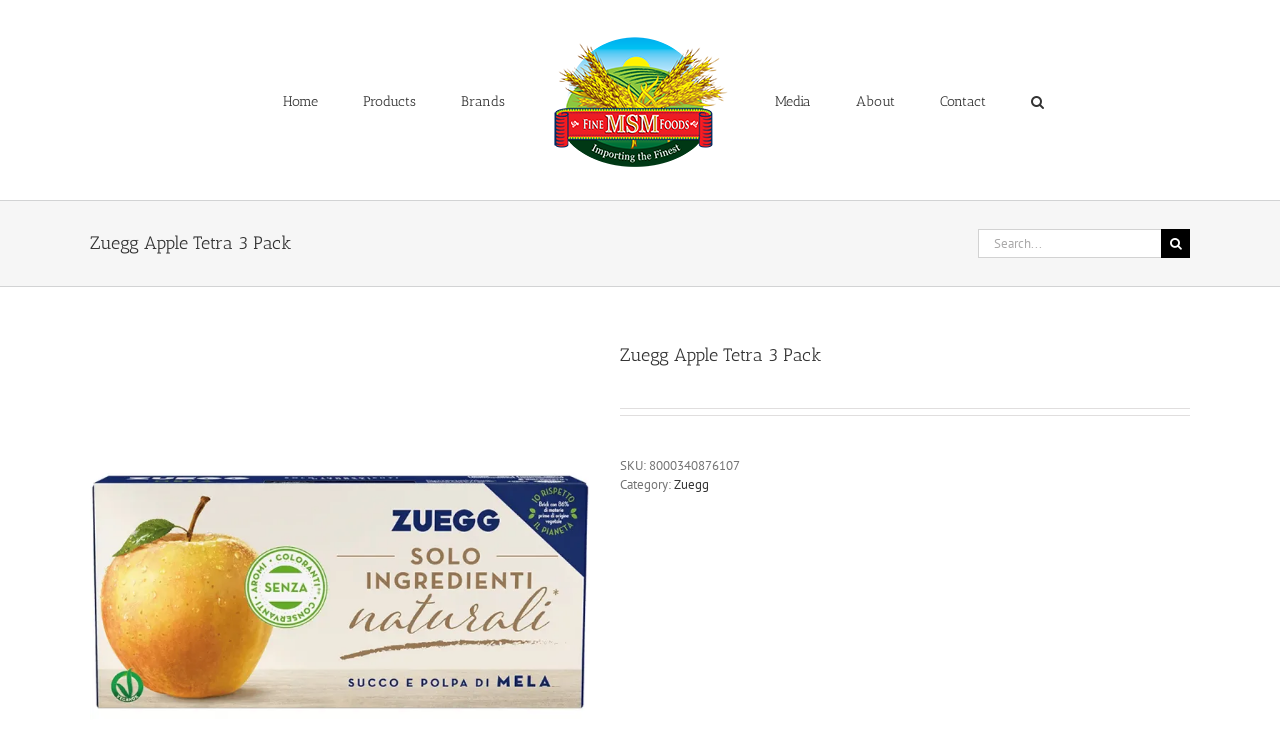

--- FILE ---
content_type: text/html; charset=UTF-8
request_url: https://msmfinefoods.ca/product/zuegg-apple-tetra-3-pack/
body_size: 16002
content:
<!DOCTYPE html>
<html class="avada-html-layout-wide avada-html-header-position-top" lang="en" prefix="og: http://ogp.me/ns# fb: http://ogp.me/ns/fb#">
<head>
	<meta http-equiv="X-UA-Compatible" content="IE=edge" />
	<meta http-equiv="Content-Type" content="text/html; charset=utf-8"/>
	<meta name="viewport" content="width=device-width, initial-scale=1" />
	<title>Zuegg Apple Tetra 3 Pack &#8211; MSM Fine Foods</title>
<meta name='robots' content='max-image-preview:large' />
	<style>img:is([sizes="auto" i], [sizes^="auto," i]) { contain-intrinsic-size: 3000px 1500px }</style>
	<!-- Jetpack Site Verification Tags -->
<meta name="google-site-verification" content="Sr7sgEZT722fIvUaYr9-Bps8JJ78SWK52AV4Y1jSk54" />
<script>window._wca = window._wca || [];</script>
<link rel='dns-prefetch' href='//stats.wp.com' />
<link rel='dns-prefetch' href='//v0.wordpress.com' />
<link rel='preconnect' href='//i0.wp.com' />
<link rel='preconnect' href='//c0.wp.com' />
<link rel="alternate" type="application/rss+xml" title="MSM Fine Foods &raquo; Feed" href="https://msmfinefoods.ca/feed/" />
<link rel="alternate" type="application/rss+xml" title="MSM Fine Foods &raquo; Comments Feed" href="https://msmfinefoods.ca/comments/feed/" />
								<link rel="icon" href="https://msmfinefoods.ca/wp-content/uploads/2017/07/favicon-Logo.jpg" type="image/jpeg" />
		
					<!-- Apple Touch Icon -->
						<link rel="apple-touch-icon" sizes="180x180" href="https://msmfinefoods.ca/wp-content/uploads/2017/07/Iphone-Retina-Display-Logo.jpg" type="image/jpeg">
		
					<!-- Android Icon -->
						<link rel="icon" sizes="192x192" href="https://msmfinefoods.ca/wp-content/uploads/2017/07/Iphone-Logo.jpg" type="image/jpeg">
		
					<!-- MS Edge Icon -->
						<meta name="msapplication-TileImage" content="https://msmfinefoods.ca/wp-content/uploads/2017/07/Ipad-Logo.jpg" type="image/jpeg">
								
		<meta property="og:locale" content="en_US"/>
		<meta property="og:type" content="article"/>
		<meta property="og:site_name" content="MSM Fine Foods"/>
		<meta property="og:title" content="  Zuegg Apple Tetra 3 Pack"/>
				<meta property="og:url" content="https://msmfinefoods.ca/product/zuegg-apple-tetra-3-pack/"/>
													<meta property="article:modified_time" content="2025-02-06T19:19:49-05:00"/>
											<meta property="og:image" content="https://i0.wp.com/msmfinefoods.ca/wp-content/uploads/2020/06/Apple-200ml-Tetra.jpg?fit=800%2C800&ssl=1"/>
		<meta property="og:image:width" content="800"/>
		<meta property="og:image:height" content="800"/>
		<meta property="og:image:type" content="image/jpeg"/>
				<script type="text/javascript">
/* <![CDATA[ */
window._wpemojiSettings = {"baseUrl":"https:\/\/s.w.org\/images\/core\/emoji\/16.0.1\/72x72\/","ext":".png","svgUrl":"https:\/\/s.w.org\/images\/core\/emoji\/16.0.1\/svg\/","svgExt":".svg","source":{"concatemoji":"https:\/\/msmfinefoods.ca\/wp-includes\/js\/wp-emoji-release.min.js?ver=6.8.3"}};
/*! This file is auto-generated */
!function(s,n){var o,i,e;function c(e){try{var t={supportTests:e,timestamp:(new Date).valueOf()};sessionStorage.setItem(o,JSON.stringify(t))}catch(e){}}function p(e,t,n){e.clearRect(0,0,e.canvas.width,e.canvas.height),e.fillText(t,0,0);var t=new Uint32Array(e.getImageData(0,0,e.canvas.width,e.canvas.height).data),a=(e.clearRect(0,0,e.canvas.width,e.canvas.height),e.fillText(n,0,0),new Uint32Array(e.getImageData(0,0,e.canvas.width,e.canvas.height).data));return t.every(function(e,t){return e===a[t]})}function u(e,t){e.clearRect(0,0,e.canvas.width,e.canvas.height),e.fillText(t,0,0);for(var n=e.getImageData(16,16,1,1),a=0;a<n.data.length;a++)if(0!==n.data[a])return!1;return!0}function f(e,t,n,a){switch(t){case"flag":return n(e,"\ud83c\udff3\ufe0f\u200d\u26a7\ufe0f","\ud83c\udff3\ufe0f\u200b\u26a7\ufe0f")?!1:!n(e,"\ud83c\udde8\ud83c\uddf6","\ud83c\udde8\u200b\ud83c\uddf6")&&!n(e,"\ud83c\udff4\udb40\udc67\udb40\udc62\udb40\udc65\udb40\udc6e\udb40\udc67\udb40\udc7f","\ud83c\udff4\u200b\udb40\udc67\u200b\udb40\udc62\u200b\udb40\udc65\u200b\udb40\udc6e\u200b\udb40\udc67\u200b\udb40\udc7f");case"emoji":return!a(e,"\ud83e\udedf")}return!1}function g(e,t,n,a){var r="undefined"!=typeof WorkerGlobalScope&&self instanceof WorkerGlobalScope?new OffscreenCanvas(300,150):s.createElement("canvas"),o=r.getContext("2d",{willReadFrequently:!0}),i=(o.textBaseline="top",o.font="600 32px Arial",{});return e.forEach(function(e){i[e]=t(o,e,n,a)}),i}function t(e){var t=s.createElement("script");t.src=e,t.defer=!0,s.head.appendChild(t)}"undefined"!=typeof Promise&&(o="wpEmojiSettingsSupports",i=["flag","emoji"],n.supports={everything:!0,everythingExceptFlag:!0},e=new Promise(function(e){s.addEventListener("DOMContentLoaded",e,{once:!0})}),new Promise(function(t){var n=function(){try{var e=JSON.parse(sessionStorage.getItem(o));if("object"==typeof e&&"number"==typeof e.timestamp&&(new Date).valueOf()<e.timestamp+604800&&"object"==typeof e.supportTests)return e.supportTests}catch(e){}return null}();if(!n){if("undefined"!=typeof Worker&&"undefined"!=typeof OffscreenCanvas&&"undefined"!=typeof URL&&URL.createObjectURL&&"undefined"!=typeof Blob)try{var e="postMessage("+g.toString()+"("+[JSON.stringify(i),f.toString(),p.toString(),u.toString()].join(",")+"));",a=new Blob([e],{type:"text/javascript"}),r=new Worker(URL.createObjectURL(a),{name:"wpTestEmojiSupports"});return void(r.onmessage=function(e){c(n=e.data),r.terminate(),t(n)})}catch(e){}c(n=g(i,f,p,u))}t(n)}).then(function(e){for(var t in e)n.supports[t]=e[t],n.supports.everything=n.supports.everything&&n.supports[t],"flag"!==t&&(n.supports.everythingExceptFlag=n.supports.everythingExceptFlag&&n.supports[t]);n.supports.everythingExceptFlag=n.supports.everythingExceptFlag&&!n.supports.flag,n.DOMReady=!1,n.readyCallback=function(){n.DOMReady=!0}}).then(function(){return e}).then(function(){var e;n.supports.everything||(n.readyCallback(),(e=n.source||{}).concatemoji?t(e.concatemoji):e.wpemoji&&e.twemoji&&(t(e.twemoji),t(e.wpemoji)))}))}((window,document),window._wpemojiSettings);
/* ]]> */
</script>
<link rel='stylesheet' id='jetpack_related-posts-css' href='https://c0.wp.com/p/jetpack/15.3.1/modules/related-posts/related-posts.css' type='text/css' media='all' />
<style id='wp-emoji-styles-inline-css' type='text/css'>

	img.wp-smiley, img.emoji {
		display: inline !important;
		border: none !important;
		box-shadow: none !important;
		height: 1em !important;
		width: 1em !important;
		margin: 0 0.07em !important;
		vertical-align: -0.1em !important;
		background: none !important;
		padding: 0 !important;
	}
</style>
<link rel='stylesheet' id='mediaelement-css' href='https://c0.wp.com/c/6.8.3/wp-includes/js/mediaelement/mediaelementplayer-legacy.min.css' type='text/css' media='all' />
<link rel='stylesheet' id='wp-mediaelement-css' href='https://c0.wp.com/c/6.8.3/wp-includes/js/mediaelement/wp-mediaelement.min.css' type='text/css' media='all' />
<style id='jetpack-sharing-buttons-style-inline-css' type='text/css'>
.jetpack-sharing-buttons__services-list{display:flex;flex-direction:row;flex-wrap:wrap;gap:0;list-style-type:none;margin:5px;padding:0}.jetpack-sharing-buttons__services-list.has-small-icon-size{font-size:12px}.jetpack-sharing-buttons__services-list.has-normal-icon-size{font-size:16px}.jetpack-sharing-buttons__services-list.has-large-icon-size{font-size:24px}.jetpack-sharing-buttons__services-list.has-huge-icon-size{font-size:36px}@media print{.jetpack-sharing-buttons__services-list{display:none!important}}.editor-styles-wrapper .wp-block-jetpack-sharing-buttons{gap:0;padding-inline-start:0}ul.jetpack-sharing-buttons__services-list.has-background{padding:1.25em 2.375em}
</style>
<style id='woocommerce-inline-inline-css' type='text/css'>
.woocommerce form .form-row .required { visibility: visible; }
</style>
<link rel='stylesheet' id='avada-parent-stylesheet-css' href='https://msmfinefoods.ca/wp-content/themes/Avada/style.css?ver=6.8.3' type='text/css' media='all' />
<style id='jetpack_facebook_likebox-inline-css' type='text/css'>
.widget_facebook_likebox {
	overflow: hidden;
}

</style>
<link rel='stylesheet' id='fusion-dynamic-css-css' href='https://msmfinefoods.ca/wp-content/uploads/fusion-styles/26e5c563aac2d9a5c6bbae306a679a46.min.css?ver=3.14.2' type='text/css' media='all' />
<script type="text/javascript" id="jetpack_related-posts-js-extra">
/* <![CDATA[ */
var related_posts_js_options = {"post_heading":"h4"};
/* ]]> */
</script>
<script type="text/javascript" src="https://c0.wp.com/p/jetpack/15.3.1/_inc/build/related-posts/related-posts.min.js" id="jetpack_related-posts-js"></script>
<script type="text/javascript" src="https://c0.wp.com/c/6.8.3/wp-includes/js/jquery/jquery.min.js" id="jquery-core-js"></script>
<script type="text/javascript" src="https://c0.wp.com/c/6.8.3/wp-includes/js/jquery/jquery-migrate.min.js" id="jquery-migrate-js"></script>
<script type="text/javascript" src="https://c0.wp.com/p/woocommerce/10.4.2/assets/js/zoom/jquery.zoom.min.js" id="wc-zoom-js" defer="defer" data-wp-strategy="defer"></script>
<script type="text/javascript" src="https://c0.wp.com/p/woocommerce/10.4.2/assets/js/flexslider/jquery.flexslider.min.js" id="wc-flexslider-js" defer="defer" data-wp-strategy="defer"></script>
<script type="text/javascript" id="wc-single-product-js-extra">
/* <![CDATA[ */
var wc_single_product_params = {"i18n_required_rating_text":"Please select a rating","i18n_rating_options":["1 of 5 stars","2 of 5 stars","3 of 5 stars","4 of 5 stars","5 of 5 stars"],"i18n_product_gallery_trigger_text":"View full-screen image gallery","review_rating_required":"yes","flexslider":{"rtl":false,"animation":"slide","smoothHeight":true,"directionNav":true,"controlNav":"thumbnails","slideshow":false,"animationSpeed":500,"animationLoop":false,"allowOneSlide":false,"prevText":"<i class=\"awb-icon-angle-left\"><\/i>","nextText":"<i class=\"awb-icon-angle-right\"><\/i>"},"zoom_enabled":"1","zoom_options":[],"photoswipe_enabled":"","photoswipe_options":{"shareEl":false,"closeOnScroll":false,"history":false,"hideAnimationDuration":0,"showAnimationDuration":0},"flexslider_enabled":"1"};
/* ]]> */
</script>
<script type="text/javascript" src="https://c0.wp.com/p/woocommerce/10.4.2/assets/js/frontend/single-product.min.js" id="wc-single-product-js" defer="defer" data-wp-strategy="defer"></script>
<script type="text/javascript" src="https://c0.wp.com/p/woocommerce/10.4.2/assets/js/jquery-blockui/jquery.blockUI.min.js" id="wc-jquery-blockui-js" defer="defer" data-wp-strategy="defer"></script>
<script type="text/javascript" src="https://c0.wp.com/p/woocommerce/10.4.2/assets/js/js-cookie/js.cookie.min.js" id="wc-js-cookie-js" defer="defer" data-wp-strategy="defer"></script>
<script type="text/javascript" id="woocommerce-js-extra">
/* <![CDATA[ */
var woocommerce_params = {"ajax_url":"\/wp-admin\/admin-ajax.php","wc_ajax_url":"\/?wc-ajax=%%endpoint%%","i18n_password_show":"Show password","i18n_password_hide":"Hide password"};
/* ]]> */
</script>
<script type="text/javascript" src="https://c0.wp.com/p/woocommerce/10.4.2/assets/js/frontend/woocommerce.min.js" id="woocommerce-js" defer="defer" data-wp-strategy="defer"></script>
<script type="text/javascript" id="WCPAY_ASSETS-js-extra">
/* <![CDATA[ */
var wcpayAssets = {"url":"https:\/\/msmfinefoods.ca\/wp-content\/plugins\/woocommerce-payments\/dist\/"};
/* ]]> */
</script>
<script type="text/javascript" src="https://stats.wp.com/s-202551.js" id="woocommerce-analytics-js" defer="defer" data-wp-strategy="defer"></script>
<link rel="https://api.w.org/" href="https://msmfinefoods.ca/wp-json/" /><link rel="alternate" title="JSON" type="application/json" href="https://msmfinefoods.ca/wp-json/wp/v2/product/9336" /><link rel="EditURI" type="application/rsd+xml" title="RSD" href="https://msmfinefoods.ca/xmlrpc.php?rsd" />
<meta name="generator" content="WordPress 6.8.3" />
<meta name="generator" content="WooCommerce 10.4.2" />
<link rel="canonical" href="https://msmfinefoods.ca/product/zuegg-apple-tetra-3-pack/" />
<link rel="alternate" title="oEmbed (JSON)" type="application/json+oembed" href="https://msmfinefoods.ca/wp-json/oembed/1.0/embed?url=https%3A%2F%2Fmsmfinefoods.ca%2Fproduct%2Fzuegg-apple-tetra-3-pack%2F" />
<link rel="alternate" title="oEmbed (XML)" type="text/xml+oembed" href="https://msmfinefoods.ca/wp-json/oembed/1.0/embed?url=https%3A%2F%2Fmsmfinefoods.ca%2Fproduct%2Fzuegg-apple-tetra-3-pack%2F&#038;format=xml" />
	<style>img#wpstats{display:none}</style>
		<style type="text/css" id="css-fb-visibility">@media screen and (max-width: 640px){.fusion-no-small-visibility{display:none !important;}body .sm-text-align-center{text-align:center !important;}body .sm-text-align-left{text-align:left !important;}body .sm-text-align-right{text-align:right !important;}body .sm-text-align-justify{text-align:justify !important;}body .sm-flex-align-center{justify-content:center !important;}body .sm-flex-align-flex-start{justify-content:flex-start !important;}body .sm-flex-align-flex-end{justify-content:flex-end !important;}body .sm-mx-auto{margin-left:auto !important;margin-right:auto !important;}body .sm-ml-auto{margin-left:auto !important;}body .sm-mr-auto{margin-right:auto !important;}body .fusion-absolute-position-small{position:absolute;width:100%;}.awb-sticky.awb-sticky-small{ position: sticky; top: var(--awb-sticky-offset,0); }}@media screen and (min-width: 641px) and (max-width: 1024px){.fusion-no-medium-visibility{display:none !important;}body .md-text-align-center{text-align:center !important;}body .md-text-align-left{text-align:left !important;}body .md-text-align-right{text-align:right !important;}body .md-text-align-justify{text-align:justify !important;}body .md-flex-align-center{justify-content:center !important;}body .md-flex-align-flex-start{justify-content:flex-start !important;}body .md-flex-align-flex-end{justify-content:flex-end !important;}body .md-mx-auto{margin-left:auto !important;margin-right:auto !important;}body .md-ml-auto{margin-left:auto !important;}body .md-mr-auto{margin-right:auto !important;}body .fusion-absolute-position-medium{position:absolute;width:100%;}.awb-sticky.awb-sticky-medium{ position: sticky; top: var(--awb-sticky-offset,0); }}@media screen and (min-width: 1025px){.fusion-no-large-visibility{display:none !important;}body .lg-text-align-center{text-align:center !important;}body .lg-text-align-left{text-align:left !important;}body .lg-text-align-right{text-align:right !important;}body .lg-text-align-justify{text-align:justify !important;}body .lg-flex-align-center{justify-content:center !important;}body .lg-flex-align-flex-start{justify-content:flex-start !important;}body .lg-flex-align-flex-end{justify-content:flex-end !important;}body .lg-mx-auto{margin-left:auto !important;margin-right:auto !important;}body .lg-ml-auto{margin-left:auto !important;}body .lg-mr-auto{margin-right:auto !important;}body .fusion-absolute-position-large{position:absolute;width:100%;}.awb-sticky.awb-sticky-large{ position: sticky; top: var(--awb-sticky-offset,0); }}</style>	<noscript><style>.woocommerce-product-gallery{ opacity: 1 !important; }</style></noscript>
	<link rel="amphtml" href="https://msmfinefoods.ca/product/zuegg-apple-tetra-3-pack/amp/">
<!-- Jetpack Open Graph Tags -->
<meta property="og:type" content="article" />
<meta property="og:title" content="Zuegg Apple Tetra 3 Pack" />
<meta property="og:url" content="https://msmfinefoods.ca/product/zuegg-apple-tetra-3-pack/" />
<meta property="og:description" content="Visit the post for more." />
<meta property="article:published_time" content="2020-06-30T17:41:30+00:00" />
<meta property="article:modified_time" content="2025-02-06T19:19:49+00:00" />
<meta property="og:site_name" content="MSM Fine Foods" />
<meta property="og:image" content="https://i0.wp.com/msmfinefoods.ca/wp-content/uploads/2020/06/Apple-200ml-Tetra.jpg?fit=800%2C800&#038;ssl=1" />
<meta property="og:image:width" content="800" />
<meta property="og:image:height" content="800" />
<meta property="og:image:alt" content="" />
<meta name="twitter:text:title" content="Zuegg Apple Tetra 3 Pack" />
<meta name="twitter:image" content="https://i0.wp.com/msmfinefoods.ca/wp-content/uploads/2020/06/Apple-200ml-Tetra.jpg?fit=800%2C800&#038;ssl=1&#038;w=640" />
<meta name="twitter:card" content="summary_large_image" />
<meta name="twitter:description" content="Visit the post for more." />

<!-- End Jetpack Open Graph Tags -->
		<style type="text/css" id="wp-custom-css">
			/*
You can add your own CSS here.

Click the help icon above to learn more.
*/

.product-title {
height: 70px;
}


.product-meta {
    text-align: left;
}
		</style>
				<script type="text/javascript">
			var doc = document.documentElement;
			doc.setAttribute( 'data-useragent', navigator.userAgent );
		</script>
		
	</head>

<body class="wp-singular product-template-default single single-product postid-9336 wp-theme-Avada wp-child-theme-Avada-Child theme-Avada woocommerce woocommerce-page woocommerce-no-js fusion-image-hovers fusion-pagination-sizing fusion-button_type-flat fusion-button_span-no fusion-button_gradient-linear avada-image-rollover-circle-yes avada-image-rollover-yes avada-image-rollover-direction-left fusion-body ltr fusion-sticky-header no-tablet-sticky-header no-mobile-sticky-header no-mobile-slidingbar no-mobile-totop avada-has-rev-slider-styles fusion-disable-outline fusion-sub-menu-fade mobile-logo-pos-left layout-wide-mode avada-has-boxed-modal-shadow-none layout-scroll-offset-full avada-has-zero-margin-offset-top fusion-top-header menu-text-align-center fusion-woo-product-design-classic fusion-woo-shop-page-columns-6 fusion-woo-related-columns-6 fusion-woo-archive-page-columns-6 avada-has-woo-gallery-disabled woo-sale-badge-circle woo-outofstock-badge-top_bar mobile-menu-design-modern fusion-show-pagination-text fusion-header-layout-v7 avada-responsive avada-footer-fx-none avada-menu-highlight-style-bar fusion-search-form-classic fusion-main-menu-search-overlay fusion-avatar-square avada-sticky-shrinkage avada-dropdown-styles avada-blog-layout-large avada-blog-archive-layout-large avada-header-shadow-no avada-menu-icon-position-left avada-has-megamenu-shadow avada-has-mainmenu-dropdown-divider avada-has-main-nav-search-icon avada-has-breadcrumb-mobile-hidden avada-has-titlebar-bar_and_content avada-has-pagination-padding avada-flyout-menu-direction-fade avada-ec-views-v1" data-awb-post-id="9336">
		<a class="skip-link screen-reader-text" href="#content">Skip to content</a>

	<div id="boxed-wrapper">
		
		<div id="wrapper" class="fusion-wrapper">
			<div id="home" style="position:relative;top:-1px;"></div>
							
					
			<header class="fusion-header-wrapper">
				<div class="fusion-header-v7 fusion-logo-alignment fusion-logo-left fusion-sticky-menu- fusion-sticky-logo- fusion-mobile-logo-1  fusion-mobile-menu-design-modern">
					<div class="fusion-header-sticky-height"></div>
<div class="fusion-header" >
	<div class="fusion-row fusion-middle-logo-menu">
				<nav class="fusion-main-menu fusion-main-menu-sticky" aria-label="Main Menu"><div class="fusion-overlay-search">		<form role="search" class="searchform fusion-search-form  fusion-search-form-classic" method="get" action="https://msmfinefoods.ca/">
			<div class="fusion-search-form-content">

				
				<div class="fusion-search-field search-field">
					<label><span class="screen-reader-text">Search for:</span>
													<input type="search" value="" name="s" class="s" placeholder="Search..." required aria-required="true" aria-label="Search..."/>
											</label>
				</div>
				<div class="fusion-search-button search-button">
					<input type="submit" class="fusion-search-submit searchsubmit" aria-label="Search" value="&#xf002;" />
									</div>

				<input type="hidden" value="product" name="post_type" />
			</div>


			
		</form>
		<div class="fusion-search-spacer"></div><a href="#" role="button" aria-label="Close Search" class="fusion-close-search"></a></div><ul id="menu-main-menu" class="fusion-menu fusion-middle-logo-ul"><li  id="menu-item-17"  class="menu-item menu-item-type-post_type menu-item-object-page menu-item-home menu-item-17"  data-item-id="17"><a  href="https://msmfinefoods.ca/" class="fusion-top-level-link fusion-bar-highlight"><span class="menu-text">Home</span></a></li><li  id="menu-item-10069"  class="menu-item menu-item-type-post_type menu-item-object-page menu-item-10069"  data-item-id="10069"><a  href="https://msmfinefoods.ca/retail-products/" class="fusion-top-level-link fusion-bar-highlight"><span class="menu-text">Products</span></a></li><li  id="menu-item-275"  class="menu-item menu-item-type-post_type menu-item-object-page menu-item-275"  data-item-id="275"><a  href="https://msmfinefoods.ca/brands/" class="fusion-top-level-link fusion-bar-highlight"><span class="menu-text">Brands</span></a></li>	<li class="fusion-middle-logo-menu-logo fusion-logo" data-margin-top="31px" data-margin-bottom="31px" data-margin-left="0px" data-margin-right="0px">
			<a class="fusion-logo-link"  href="https://msmfinefoods.ca/" >

						<!-- standard logo -->
			<img src="https://msmfinefoods.ca/wp-content/uploads/2017/06/MSM-LOGO-PNG-2.png" srcset="https://msmfinefoods.ca/wp-content/uploads/2017/06/MSM-LOGO-PNG-2.png 1x" width="180" height="135" alt="MSM Fine Foods Logo" data-retina_logo_url="" class="fusion-standard-logo" />

											<!-- mobile logo -->
				<img src="https://msmfinefoods.ca/wp-content/uploads/2017/06/MSM-LOGO-PNG-2.png" srcset="https://msmfinefoods.ca/wp-content/uploads/2017/06/MSM-LOGO-PNG-2.png 1x, https://msmfinefoods.ca/wp-content/uploads/2017/08/MSM-LOGO.png 2x" width="180" height="135" style="max-height:135px;height:auto;" alt="MSM Fine Foods Logo" data-retina_logo_url="https://msmfinefoods.ca/wp-content/uploads/2017/08/MSM-LOGO.png" class="fusion-mobile-logo" />
			
					</a>
		</li><li  id="menu-item-287"  class="menu-item menu-item-type-post_type menu-item-object-page menu-item-287"  data-item-id="287"><a  href="https://msmfinefoods.ca/media/" class="fusion-top-level-link fusion-bar-highlight"><span class="menu-text">Media</span></a></li><li  id="menu-item-18"  class="menu-item menu-item-type-post_type menu-item-object-page menu-item-18"  data-item-id="18"><a  href="https://msmfinefoods.ca/about/" class="fusion-top-level-link fusion-bar-highlight"><span class="menu-text">About</span></a></li><li  id="menu-item-16"  class="menu-item menu-item-type-post_type menu-item-object-page menu-item-16"  data-item-id="16"><a  href="https://msmfinefoods.ca/contact/" class="fusion-top-level-link fusion-bar-highlight"><span class="menu-text">Contact</span></a></li><li class="fusion-custom-menu-item fusion-main-menu-search fusion-search-overlay"><a class="fusion-main-menu-icon fusion-bar-highlight" href="#" aria-label="Search" data-title="Search" title="Search" role="button" aria-expanded="false"></a></li></ul></nav>	<div class="fusion-mobile-menu-icons">
							<a href="#" class="fusion-icon awb-icon-bars" aria-label="Toggle mobile menu" aria-expanded="false"></a>
		
		
		
			</div>

<nav class="fusion-mobile-nav-holder fusion-mobile-menu-text-align-left" aria-label="Main Menu Mobile"></nav>

					</div>
</div>
				</div>
				<div class="fusion-clearfix"></div>
			</header>
								
							<div id="sliders-container" class="fusion-slider-visibility">
					</div>
				
					
							
			<section class="avada-page-titlebar-wrapper" aria-labelledby="awb-ptb-heading">
	<div class="fusion-page-title-bar fusion-page-title-bar-search fusion-page-title-bar-left">
		<div class="fusion-page-title-row">
			<div class="fusion-page-title-wrapper">
				<div class="fusion-page-title-captions">

																							<h1 id="awb-ptb-heading" class="entry-title">Zuegg Apple Tetra 3 Pack</h1>

											
					
				</div>

															<div class="fusion-page-title-secondary">
									<form role="search" class="searchform fusion-search-form  fusion-search-form-classic" method="get" action="https://msmfinefoods.ca/">
			<div class="fusion-search-form-content">

				
				<div class="fusion-search-field search-field">
					<label><span class="screen-reader-text">Search for:</span>
													<input type="search" value="" name="s" class="s" placeholder="Search..." required aria-required="true" aria-label="Search..."/>
											</label>
				</div>
				<div class="fusion-search-button search-button">
					<input type="submit" class="fusion-search-submit searchsubmit" aria-label="Search" value="&#xf002;" />
									</div>

				<input type="hidden" value="product" name="post_type" />
			</div>


			
		</form>
								</div>
									
			</div>
		</div>
	</div>
</section>

						<main id="main" class="clearfix ">
				<div class="fusion-row" style="">

			<div class="woocommerce-container">
			<section id="content" class="" style="width: 100%;">
		
					
			<div class="woocommerce-notices-wrapper"></div><div id="product-9336" class="product type-product post-9336 status-publish first instock product_cat-zuegg has-post-thumbnail shipping-taxable product-type-simple product-grid-view">

	<div class="avada-single-product-gallery-wrapper avada-product-images-global avada-product-images-thumbnails-bottom">
<div class="woocommerce-product-gallery woocommerce-product-gallery--with-images woocommerce-product-gallery--columns-6 images avada-product-gallery" data-columns="6" style="opacity: 0; transition: opacity .25s ease-in-out;">
	<div class="woocommerce-product-gallery__wrapper">
		<div data-thumb="https://i0.wp.com/msmfinefoods.ca/wp-content/uploads/2020/06/Apple-200ml-Tetra.jpg?fit=100%2C100&#038;ssl=1" data-thumb-alt="Zuegg Apple Tetra 3 Pack" data-thumb-srcset="https://i0.wp.com/msmfinefoods.ca/wp-content/uploads/2020/06/Apple-200ml-Tetra.jpg?resize=66%2C66&amp;ssl=1 66w, https://i0.wp.com/msmfinefoods.ca/wp-content/uploads/2020/06/Apple-200ml-Tetra.jpg?resize=100%2C100&amp;ssl=1 100w, https://i0.wp.com/msmfinefoods.ca/wp-content/uploads/2020/06/Apple-200ml-Tetra.jpg?resize=150%2C150&amp;ssl=1 150w, https://i0.wp.com/msmfinefoods.ca/wp-content/uploads/2020/06/Apple-200ml-Tetra.jpg?resize=200%2C200&amp;ssl=1 200w, https://i0.wp.com/msmfinefoods.ca/wp-content/uploads/2020/06/Apple-200ml-Tetra.jpg?resize=300%2C300&amp;ssl=1 300w, https://i0.wp.com/msmfinefoods.ca/wp-content/uploads/2020/06/Apple-200ml-Tetra.jpg?resize=400%2C400&amp;ssl=1 400w, https://i0.wp.com/msmfinefoods.ca/wp-content/uploads/2020/06/Apple-200ml-Tetra.jpg?resize=500%2C500&amp;ssl=1 500w, https://i0.wp.com/msmfinefoods.ca/wp-content/uploads/2020/06/Apple-200ml-Tetra.jpg?resize=600%2C600&amp;ssl=1 600w, https://i0.wp.com/msmfinefoods.ca/wp-content/uploads/2020/06/Apple-200ml-Tetra.jpg?resize=700%2C700&amp;ssl=1 700w, https://i0.wp.com/msmfinefoods.ca/wp-content/uploads/2020/06/Apple-200ml-Tetra.jpg?resize=768%2C768&amp;ssl=1 768w, https://i0.wp.com/msmfinefoods.ca/wp-content/uploads/2020/06/Apple-200ml-Tetra.jpg?fit=800%2C800&amp;ssl=1 800w"  data-thumb-sizes="(max-width: 100px) 100vw, 100px" class="woocommerce-product-gallery__image"><a href="https://i0.wp.com/msmfinefoods.ca/wp-content/uploads/2020/06/Apple-200ml-Tetra.jpg?fit=800%2C800&#038;ssl=1"><img width="700" height="700" src="https://msmfinefoods.ca/wp-content/uploads/2020/06/Apple-200ml-Tetra.jpg" class="wp-post-image" alt="Zuegg Apple Tetra 3 Pack" data-caption="" data-src="https://i0.wp.com/msmfinefoods.ca/wp-content/uploads/2020/06/Apple-200ml-Tetra.jpg?fit=800%2C800&#038;ssl=1" data-large_image="https://i0.wp.com/msmfinefoods.ca/wp-content/uploads/2020/06/Apple-200ml-Tetra.jpg?fit=800%2C800&#038;ssl=1" data-large_image_width="800" data-large_image_height="800" decoding="async" fetchpriority="high" srcset="https://i0.wp.com/msmfinefoods.ca/wp-content/uploads/2020/06/Apple-200ml-Tetra.jpg?resize=66%2C66&amp;ssl=1 66w, https://i0.wp.com/msmfinefoods.ca/wp-content/uploads/2020/06/Apple-200ml-Tetra.jpg?resize=100%2C100&amp;ssl=1 100w, https://i0.wp.com/msmfinefoods.ca/wp-content/uploads/2020/06/Apple-200ml-Tetra.jpg?resize=150%2C150&amp;ssl=1 150w, https://i0.wp.com/msmfinefoods.ca/wp-content/uploads/2020/06/Apple-200ml-Tetra.jpg?resize=200%2C200&amp;ssl=1 200w, https://i0.wp.com/msmfinefoods.ca/wp-content/uploads/2020/06/Apple-200ml-Tetra.jpg?resize=300%2C300&amp;ssl=1 300w, https://i0.wp.com/msmfinefoods.ca/wp-content/uploads/2020/06/Apple-200ml-Tetra.jpg?resize=400%2C400&amp;ssl=1 400w, https://i0.wp.com/msmfinefoods.ca/wp-content/uploads/2020/06/Apple-200ml-Tetra.jpg?resize=500%2C500&amp;ssl=1 500w, https://i0.wp.com/msmfinefoods.ca/wp-content/uploads/2020/06/Apple-200ml-Tetra.jpg?resize=600%2C600&amp;ssl=1 600w, https://i0.wp.com/msmfinefoods.ca/wp-content/uploads/2020/06/Apple-200ml-Tetra.jpg?resize=700%2C700&amp;ssl=1 700w, https://i0.wp.com/msmfinefoods.ca/wp-content/uploads/2020/06/Apple-200ml-Tetra.jpg?resize=768%2C768&amp;ssl=1 768w, https://i0.wp.com/msmfinefoods.ca/wp-content/uploads/2020/06/Apple-200ml-Tetra.jpg?w=800&amp;ssl=1 800w" sizes="(max-width: 700px) 100vw, 700px" data-attachment-id="10178" data-permalink="https://msmfinefoods.ca/?attachment_id=10178" data-orig-file="https://i0.wp.com/msmfinefoods.ca/wp-content/uploads/2020/06/Apple-200ml-Tetra.jpg?fit=800%2C800&amp;ssl=1" data-orig-size="800,800" data-comments-opened="0" data-image-meta="{&quot;aperture&quot;:&quot;0&quot;,&quot;credit&quot;:&quot;&quot;,&quot;camera&quot;:&quot;&quot;,&quot;caption&quot;:&quot;&quot;,&quot;created_timestamp&quot;:&quot;0&quot;,&quot;copyright&quot;:&quot;&quot;,&quot;focal_length&quot;:&quot;0&quot;,&quot;iso&quot;:&quot;0&quot;,&quot;shutter_speed&quot;:&quot;0&quot;,&quot;title&quot;:&quot;&quot;,&quot;orientation&quot;:&quot;1&quot;}" data-image-title="Apple 200ml Tetra" data-image-description="" data-image-caption="" data-medium-file="https://i0.wp.com/msmfinefoods.ca/wp-content/uploads/2020/06/Apple-200ml-Tetra.jpg?fit=300%2C300&amp;ssl=1" data-large-file="https://i0.wp.com/msmfinefoods.ca/wp-content/uploads/2020/06/Apple-200ml-Tetra.jpg?fit=800%2C800&amp;ssl=1" /></a><a class="avada-product-gallery-lightbox-trigger" href="https://i0.wp.com/msmfinefoods.ca/wp-content/uploads/2020/06/Apple-200ml-Tetra.jpg?fit=800%2C800&#038;ssl=1" data-rel="iLightbox[]" alt="" data-title="Apple 200ml Tetra" title="Apple 200ml Tetra" data-caption=""></a></div>	</div>
</div>
</div>

	<div class="summary entry-summary">
		<div class="summary-container"><h2 itemprop="name" class="product_title entry-title">Zuegg Apple Tetra 3 Pack</h2>
<p class="price"></p>
<div class="avada-availability">
	</div>
<div class="product-border fusion-separator sep-double sep-solid"></div>
<div class="product_meta">

	
	
		<span class="sku_wrapper">SKU: <span class="sku">8000340876107</span></span>

	
	<span class="posted_in">Category: <a href="https://msmfinefoods.ca/product-category/zuegg/" rel="tag">Zuegg</a></span>
	
	
</div>
</div>	</div>

	
	<div class="woocommerce-tabs wc-tabs-wrapper">
		<ul class="tabs wc-tabs" role="tablist">
							<li role="presentation" class="additional_information_tab" id="tab-title-additional_information">
					<a href="#tab-additional_information" role="tab" aria-controls="tab-additional_information">
						Additional information					</a>
				</li>
					</ul>
					<div class="woocommerce-Tabs-panel woocommerce-Tabs-panel--additional_information panel entry-content wc-tab" id="tab-additional_information" role="tabpanel" aria-labelledby="tab-title-additional_information">
				
	<h3 class="fusion-woocommerce-tab-title">Additional information</h3>

<table class="woocommerce-product-attributes shop_attributes" aria-label="Product Details">
			<tr class="woocommerce-product-attributes-item woocommerce-product-attributes-item--attribute_pa_case-quantity">
			<th class="woocommerce-product-attributes-item__label" scope="row">Case Quantity</th>
			<td class="woocommerce-product-attributes-item__value"><p>8</p>
</td>
		</tr>
			<tr class="woocommerce-product-attributes-item woocommerce-product-attributes-item--attribute_pa_product-size">
			<th class="woocommerce-product-attributes-item__label" scope="row">Product Size</th>
			<td class="woocommerce-product-attributes-item__value"><p>3 X 200ML</p>
</td>
		</tr>
	</table>
			</div>
		
			</div>

<div class="fusion-clearfix"></div>

		<ul class="social-share clearfix">
		<li class="facebook">
			<a class="fusion-facebook-sharer-icon" href="https://www.facebook.com/sharer.php?u=https%3A%2F%2Fmsmfinefoods.ca%2Fproduct%2Fzuegg-apple-tetra-3-pack%2F" target="_blank" rel="noopener noreferrer">
				<i class="fontawesome-icon medium circle-yes awb-icon-facebook" aria-hidden="true"></i>
				<div class="fusion-woo-social-share-text">
					<span>Share On Facebook</span>
				</div>
			</a>
		</li>
		<li class="twitter">
			<a href="https://x.com/intent/post?text=Zuegg Apple Tetra 3 Pack&amp;url=https%3A%2F%2Fmsmfinefoods.ca%2Fproduct%2Fzuegg-apple-tetra-3-pack%2F" target="_blank" rel="noopener noreferrer">
				<i class="fontawesome-icon medium circle-yes awb-icon-twitter" aria-hidden="true"></i>
				<div class="fusion-woo-social-share-text">
					<span>Tweet This Product</span>
				</div>
			</a>
		</li>
		<li class="pinterest">
						<a href="http://pinterest.com/pin/create/button/?url=https%3A%2F%2Fmsmfinefoods.ca%2Fproduct%2Fzuegg-apple-tetra-3-pack%2F&amp;description=Zuegg%20Apple%20Tetra%203%20Pack&amp;media=https%3A%2F%2Fi0.wp.com%2Fmsmfinefoods.ca%2Fwp-content%2Fuploads%2F2020%2F06%2FApple-200ml-Tetra.jpg%3Ffit%3D800%252C800%26ssl%3D1" target="_blank" rel="noopener noreferrer">
				<i class="fontawesome-icon medium circle-yes awb-icon-pinterest" aria-hidden="true"></i>
				<div class="fusion-woo-social-share-text">
					<span>Pin This Product</span>
				</div>
			</a>
		</li>
		<li class="email">
			<a href="mailto:?subject=Zuegg%20Apple%20Tetra%203%20Pack&body=https://msmfinefoods.ca/product/zuegg-apple-tetra-3-pack/" target="_blank" rel="noopener noreferrer">
				<i class="fontawesome-icon medium circle-yes awb-icon-mail" aria-hidden="true"></i>
				<div class="fusion-woo-social-share-text">
					<span>Email This Product</span>
				</div>
			</a>
		</li>
	</ul>
<div class="fusion-clearfix"></div>
	<section class="related products">

					<h2>Related products</h2>
				<ul class="products clearfix products-6">

			
					<li class="product type-product post-10199 status-publish first instock product_cat-zuegg has-post-thumbnail shipping-taxable product-type-simple product-grid-view">
	<div class="fusion-product-wrapper">
<a href="https://msmfinefoods.ca/product/zuegg-apricot-juice/" class="product-images" aria-label="Zuegg Apricot Juice">

<div class="featured-image">
		<img width="500" height="500" src="https://msmfinefoods.ca/wp-content/uploads/2020/06/Apricot-Bottle-500x500.jpg" class="attachment-woocommerce_thumbnail size-woocommerce_thumbnail wp-post-image" alt="" decoding="async" srcset="https://i0.wp.com/msmfinefoods.ca/wp-content/uploads/2020/06/Apricot-Bottle.jpg?resize=66%2C66&amp;ssl=1 66w, https://i0.wp.com/msmfinefoods.ca/wp-content/uploads/2020/06/Apricot-Bottle.jpg?resize=100%2C100&amp;ssl=1 100w, https://i0.wp.com/msmfinefoods.ca/wp-content/uploads/2020/06/Apricot-Bottle.jpg?resize=150%2C150&amp;ssl=1 150w, https://i0.wp.com/msmfinefoods.ca/wp-content/uploads/2020/06/Apricot-Bottle.jpg?resize=200%2C200&amp;ssl=1 200w, https://i0.wp.com/msmfinefoods.ca/wp-content/uploads/2020/06/Apricot-Bottle.jpg?resize=300%2C300&amp;ssl=1 300w, https://i0.wp.com/msmfinefoods.ca/wp-content/uploads/2020/06/Apricot-Bottle.jpg?resize=400%2C400&amp;ssl=1 400w, https://i0.wp.com/msmfinefoods.ca/wp-content/uploads/2020/06/Apricot-Bottle.jpg?resize=500%2C500&amp;ssl=1 500w, https://i0.wp.com/msmfinefoods.ca/wp-content/uploads/2020/06/Apricot-Bottle.jpg?resize=600%2C600&amp;ssl=1 600w, https://i0.wp.com/msmfinefoods.ca/wp-content/uploads/2020/06/Apricot-Bottle.jpg?resize=700%2C700&amp;ssl=1 700w, https://i0.wp.com/msmfinefoods.ca/wp-content/uploads/2020/06/Apricot-Bottle.jpg?resize=768%2C768&amp;ssl=1 768w, https://i0.wp.com/msmfinefoods.ca/wp-content/uploads/2020/06/Apricot-Bottle.jpg?w=800&amp;ssl=1 800w" sizes="(max-width: 500px) 100vw, 500px" data-attachment-id="10181" data-permalink="https://msmfinefoods.ca/?attachment_id=10181" data-orig-file="https://i0.wp.com/msmfinefoods.ca/wp-content/uploads/2020/06/Apricot-Bottle.jpg?fit=800%2C800&amp;ssl=1" data-orig-size="800,800" data-comments-opened="0" data-image-meta="{&quot;aperture&quot;:&quot;0&quot;,&quot;credit&quot;:&quot;&quot;,&quot;camera&quot;:&quot;&quot;,&quot;caption&quot;:&quot;&quot;,&quot;created_timestamp&quot;:&quot;0&quot;,&quot;copyright&quot;:&quot;&quot;,&quot;focal_length&quot;:&quot;0&quot;,&quot;iso&quot;:&quot;0&quot;,&quot;shutter_speed&quot;:&quot;0&quot;,&quot;title&quot;:&quot;&quot;,&quot;orientation&quot;:&quot;1&quot;}" data-image-title="Apricot Bottle" data-image-description="" data-image-caption="" data-medium-file="https://i0.wp.com/msmfinefoods.ca/wp-content/uploads/2020/06/Apricot-Bottle.jpg?fit=300%2C300&amp;ssl=1" data-large-file="https://i0.wp.com/msmfinefoods.ca/wp-content/uploads/2020/06/Apricot-Bottle.jpg?fit=800%2C800&amp;ssl=1" />
						<div class="cart-loading"><i class="awb-icon-spinner" aria-hidden="true"></i></div>
			</div>
</a>
<div class="fusion-product-content">
	<div class="product-details">
		<div class="product-details-container">
<h3 class="product-title">
	<a href="https://msmfinefoods.ca/product/zuegg-apricot-juice/">
		Zuegg Apricot Juice	</a>
</h3>
<div class="fusion-price-rating">

		</div>
	</div>
</div>


	<div class="product-buttons">
		<div class="fusion-content-sep sep-double sep-solid"></div>
		<div class="product-buttons-container clearfix">
<div class="product-meta">SKU: 80043263</div><div class="product-meta">Case Quantity: 24</div><div class="product-meta">Product Size: 200ML</div>
<a href="https://msmfinefoods.ca/product/zuegg-apricot-juice/" class="show_details_button" style="float:none;max-width:none;text-align:center;">
	Details</a>


	</div>
	</div>

	</div> </div>
</li>

			
					<li class="product type-product post-10206 status-publish instock product_cat-zuegg has-post-thumbnail shipping-taxable product-type-simple product-grid-view">
	<div class="fusion-product-wrapper">
<a href="https://msmfinefoods.ca/product/zuegg-forrest-fruit-juice-zero-sugar-added/" class="product-images" aria-label="Zuegg Forrest Fruit Juice &#8211; Zero Sugar Added">

<div class="featured-image">
		<img width="500" height="500" src="https://msmfinefoods.ca/wp-content/uploads/2020/06/Forrest-Fruit-1LT-500x500.jpg" class="attachment-woocommerce_thumbnail size-woocommerce_thumbnail wp-post-image" alt="" decoding="async" srcset="https://i0.wp.com/msmfinefoods.ca/wp-content/uploads/2020/06/Forrest-Fruit-1LT.jpg?resize=66%2C66&amp;ssl=1 66w, https://i0.wp.com/msmfinefoods.ca/wp-content/uploads/2020/06/Forrest-Fruit-1LT.jpg?resize=100%2C100&amp;ssl=1 100w, https://i0.wp.com/msmfinefoods.ca/wp-content/uploads/2020/06/Forrest-Fruit-1LT.jpg?resize=150%2C150&amp;ssl=1 150w, https://i0.wp.com/msmfinefoods.ca/wp-content/uploads/2020/06/Forrest-Fruit-1LT.jpg?resize=200%2C200&amp;ssl=1 200w, https://i0.wp.com/msmfinefoods.ca/wp-content/uploads/2020/06/Forrest-Fruit-1LT.jpg?resize=300%2C300&amp;ssl=1 300w, https://i0.wp.com/msmfinefoods.ca/wp-content/uploads/2020/06/Forrest-Fruit-1LT.jpg?resize=400%2C400&amp;ssl=1 400w, https://i0.wp.com/msmfinefoods.ca/wp-content/uploads/2020/06/Forrest-Fruit-1LT.jpg?resize=500%2C500&amp;ssl=1 500w, https://i0.wp.com/msmfinefoods.ca/wp-content/uploads/2020/06/Forrest-Fruit-1LT.jpg?resize=600%2C600&amp;ssl=1 600w, https://i0.wp.com/msmfinefoods.ca/wp-content/uploads/2020/06/Forrest-Fruit-1LT.jpg?resize=700%2C700&amp;ssl=1 700w, https://i0.wp.com/msmfinefoods.ca/wp-content/uploads/2020/06/Forrest-Fruit-1LT.jpg?resize=768%2C768&amp;ssl=1 768w, https://i0.wp.com/msmfinefoods.ca/wp-content/uploads/2020/06/Forrest-Fruit-1LT.jpg?w=800&amp;ssl=1 800w" sizes="(max-width: 500px) 100vw, 500px" data-attachment-id="10185" data-permalink="https://msmfinefoods.ca/?attachment_id=10185" data-orig-file="https://i0.wp.com/msmfinefoods.ca/wp-content/uploads/2020/06/Forrest-Fruit-1LT.jpg?fit=800%2C800&amp;ssl=1" data-orig-size="800,800" data-comments-opened="0" data-image-meta="{&quot;aperture&quot;:&quot;0&quot;,&quot;credit&quot;:&quot;&quot;,&quot;camera&quot;:&quot;&quot;,&quot;caption&quot;:&quot;&quot;,&quot;created_timestamp&quot;:&quot;0&quot;,&quot;copyright&quot;:&quot;&quot;,&quot;focal_length&quot;:&quot;0&quot;,&quot;iso&quot;:&quot;0&quot;,&quot;shutter_speed&quot;:&quot;0&quot;,&quot;title&quot;:&quot;&quot;,&quot;orientation&quot;:&quot;1&quot;}" data-image-title="Forrest Fruit 1LT" data-image-description="" data-image-caption="" data-medium-file="https://i0.wp.com/msmfinefoods.ca/wp-content/uploads/2020/06/Forrest-Fruit-1LT.jpg?fit=300%2C300&amp;ssl=1" data-large-file="https://i0.wp.com/msmfinefoods.ca/wp-content/uploads/2020/06/Forrest-Fruit-1LT.jpg?fit=800%2C800&amp;ssl=1" />
						<div class="cart-loading"><i class="awb-icon-spinner" aria-hidden="true"></i></div>
			</div>
</a>
<div class="fusion-product-content">
	<div class="product-details">
		<div class="product-details-container">
<h3 class="product-title">
	<a href="https://msmfinefoods.ca/product/zuegg-forrest-fruit-juice-zero-sugar-added/">
		Zuegg Forrest Fruit Juice &#8211; Zero Sugar Added	</a>
</h3>
<div class="fusion-price-rating">

		</div>
	</div>
</div>


	<div class="product-buttons">
		<div class="fusion-content-sep sep-double sep-solid"></div>
		<div class="product-buttons-container clearfix">
<div class="product-meta">SKU: 8000340473443</div><div class="product-meta">Case Quantity: 12</div><div class="product-meta">Product Size: 1LT</div>
<a href="https://msmfinefoods.ca/product/zuegg-forrest-fruit-juice-zero-sugar-added/" class="show_details_button" style="float:none;max-width:none;text-align:center;">
	Details</a>


	</div>
	</div>

	</div> </div>
</li>

			
					<li class="product type-product post-10207 status-publish instock product_cat-zuegg has-post-thumbnail shipping-taxable product-type-simple product-grid-view">
	<div class="fusion-product-wrapper">
<a href="https://msmfinefoods.ca/product/zuegg-peach-juice-zero-sugar-added/" class="product-images" aria-label="Zuegg Peach Juice &#8211; Zero Sugar Added">

<div class="featured-image">
		<img width="500" height="500" src="https://msmfinefoods.ca/wp-content/uploads/2020/06/Peach-1LT-500x500.jpg" class="attachment-woocommerce_thumbnail size-woocommerce_thumbnail wp-post-image" alt="" decoding="async" srcset="https://i0.wp.com/msmfinefoods.ca/wp-content/uploads/2020/06/Peach-1LT.jpg?resize=66%2C66&amp;ssl=1 66w, https://i0.wp.com/msmfinefoods.ca/wp-content/uploads/2020/06/Peach-1LT.jpg?resize=100%2C100&amp;ssl=1 100w, https://i0.wp.com/msmfinefoods.ca/wp-content/uploads/2020/06/Peach-1LT.jpg?resize=150%2C150&amp;ssl=1 150w, https://i0.wp.com/msmfinefoods.ca/wp-content/uploads/2020/06/Peach-1LT.jpg?resize=200%2C200&amp;ssl=1 200w, https://i0.wp.com/msmfinefoods.ca/wp-content/uploads/2020/06/Peach-1LT.jpg?resize=300%2C300&amp;ssl=1 300w, https://i0.wp.com/msmfinefoods.ca/wp-content/uploads/2020/06/Peach-1LT.jpg?resize=400%2C400&amp;ssl=1 400w, https://i0.wp.com/msmfinefoods.ca/wp-content/uploads/2020/06/Peach-1LT.jpg?resize=500%2C500&amp;ssl=1 500w, https://i0.wp.com/msmfinefoods.ca/wp-content/uploads/2020/06/Peach-1LT.jpg?resize=600%2C600&amp;ssl=1 600w, https://i0.wp.com/msmfinefoods.ca/wp-content/uploads/2020/06/Peach-1LT.jpg?resize=700%2C700&amp;ssl=1 700w, https://i0.wp.com/msmfinefoods.ca/wp-content/uploads/2020/06/Peach-1LT.jpg?resize=768%2C768&amp;ssl=1 768w, https://i0.wp.com/msmfinefoods.ca/wp-content/uploads/2020/06/Peach-1LT.jpg?w=800&amp;ssl=1 800w" sizes="(max-width: 500px) 100vw, 500px" data-attachment-id="10187" data-permalink="https://msmfinefoods.ca/?attachment_id=10187" data-orig-file="https://i0.wp.com/msmfinefoods.ca/wp-content/uploads/2020/06/Peach-1LT.jpg?fit=800%2C800&amp;ssl=1" data-orig-size="800,800" data-comments-opened="0" data-image-meta="{&quot;aperture&quot;:&quot;0&quot;,&quot;credit&quot;:&quot;&quot;,&quot;camera&quot;:&quot;&quot;,&quot;caption&quot;:&quot;&quot;,&quot;created_timestamp&quot;:&quot;0&quot;,&quot;copyright&quot;:&quot;&quot;,&quot;focal_length&quot;:&quot;0&quot;,&quot;iso&quot;:&quot;0&quot;,&quot;shutter_speed&quot;:&quot;0&quot;,&quot;title&quot;:&quot;&quot;,&quot;orientation&quot;:&quot;1&quot;}" data-image-title="Peach 1LT" data-image-description="" data-image-caption="" data-medium-file="https://i0.wp.com/msmfinefoods.ca/wp-content/uploads/2020/06/Peach-1LT.jpg?fit=300%2C300&amp;ssl=1" data-large-file="https://i0.wp.com/msmfinefoods.ca/wp-content/uploads/2020/06/Peach-1LT.jpg?fit=800%2C800&amp;ssl=1" />
						<div class="cart-loading"><i class="awb-icon-spinner" aria-hidden="true"></i></div>
			</div>
</a>
<div class="fusion-product-content">
	<div class="product-details">
		<div class="product-details-container">
<h3 class="product-title">
	<a href="https://msmfinefoods.ca/product/zuegg-peach-juice-zero-sugar-added/">
		Zuegg Peach Juice &#8211; Zero Sugar Added	</a>
</h3>
<div class="fusion-price-rating">

		</div>
	</div>
</div>


	<div class="product-buttons">
		<div class="fusion-content-sep sep-double sep-solid"></div>
		<div class="product-buttons-container clearfix">
<div class="product-meta">SKU: 8000340450536</div><div class="product-meta">Case Quantity: 12</div><div class="product-meta">Product Size: 1LT</div>
<a href="https://msmfinefoods.ca/product/zuegg-peach-juice-zero-sugar-added/" class="show_details_button" style="float:none;max-width:none;text-align:center;">
	Details</a>


	</div>
	</div>

	</div> </div>
</li>

			
					<li class="product type-product post-1303 status-publish instock product_cat-zuegg has-post-thumbnail shipping-taxable product-type-simple product-grid-view">
	<div class="fusion-product-wrapper">
<a href="https://msmfinefoods.ca/product/zuegg-blueberry-jam/" class="product-images" aria-label="Zuegg Blueberry Jam">

<div class="featured-image">
		<img width="410" height="410" src="https://msmfinefoods.ca/wp-content/uploads/2020/06/Blueberry-Jam.png" class="attachment-woocommerce_thumbnail size-woocommerce_thumbnail wp-post-image" alt="" decoding="async" srcset="https://i0.wp.com/msmfinefoods.ca/wp-content/uploads/2020/06/Blueberry-Jam.png?resize=66%2C66&amp;ssl=1 66w, https://i0.wp.com/msmfinefoods.ca/wp-content/uploads/2020/06/Blueberry-Jam.png?resize=100%2C100&amp;ssl=1 100w, https://i0.wp.com/msmfinefoods.ca/wp-content/uploads/2020/06/Blueberry-Jam.png?resize=150%2C150&amp;ssl=1 150w, https://i0.wp.com/msmfinefoods.ca/wp-content/uploads/2020/06/Blueberry-Jam.png?resize=200%2C200&amp;ssl=1 200w, https://i0.wp.com/msmfinefoods.ca/wp-content/uploads/2020/06/Blueberry-Jam.png?resize=300%2C300&amp;ssl=1 300w, https://i0.wp.com/msmfinefoods.ca/wp-content/uploads/2020/06/Blueberry-Jam.png?resize=400%2C400&amp;ssl=1 400w, https://i0.wp.com/msmfinefoods.ca/wp-content/uploads/2020/06/Blueberry-Jam.png?w=410&amp;ssl=1 410w" sizes="(max-width: 410px) 100vw, 410px" data-attachment-id="9312" data-permalink="https://msmfinefoods.ca/?attachment_id=9312" data-orig-file="https://i0.wp.com/msmfinefoods.ca/wp-content/uploads/2020/06/Blueberry-Jam.png?fit=410%2C410&amp;ssl=1" data-orig-size="410,410" data-comments-opened="0" data-image-meta="{&quot;aperture&quot;:&quot;0&quot;,&quot;credit&quot;:&quot;&quot;,&quot;camera&quot;:&quot;&quot;,&quot;caption&quot;:&quot;&quot;,&quot;created_timestamp&quot;:&quot;0&quot;,&quot;copyright&quot;:&quot;&quot;,&quot;focal_length&quot;:&quot;0&quot;,&quot;iso&quot;:&quot;0&quot;,&quot;shutter_speed&quot;:&quot;0&quot;,&quot;title&quot;:&quot;&quot;,&quot;orientation&quot;:&quot;0&quot;}" data-image-title="Blueberry Jam" data-image-description="" data-image-caption="" data-medium-file="https://i0.wp.com/msmfinefoods.ca/wp-content/uploads/2020/06/Blueberry-Jam.png?fit=300%2C300&amp;ssl=1" data-large-file="https://i0.wp.com/msmfinefoods.ca/wp-content/uploads/2020/06/Blueberry-Jam.png?fit=410%2C410&amp;ssl=1" />
						<div class="cart-loading"><i class="awb-icon-spinner" aria-hidden="true"></i></div>
			</div>
</a>
<div class="fusion-product-content">
	<div class="product-details">
		<div class="product-details-container">
<h3 class="product-title">
	<a href="https://msmfinefoods.ca/product/zuegg-blueberry-jam/">
		Zuegg Blueberry Jam	</a>
</h3>
<div class="fusion-price-rating">

		</div>
	</div>
</div>


	<div class="product-buttons">
		<div class="fusion-content-sep sep-double sep-solid"></div>
		<div class="product-buttons-container clearfix">
<div class="product-meta">SKU: 80298441</div><div class="product-meta">Case Quantity: 12</div><div class="product-meta">Product Size: 320G</div>
<a href="https://msmfinefoods.ca/product/zuegg-blueberry-jam/" class="show_details_button" style="float:none;max-width:none;text-align:center;">
	Details</a>


	</div>
	</div>

	</div> </div>
</li>

			
					<li class="product type-product post-1299 status-publish instock product_cat-zuegg has-post-thumbnail shipping-taxable product-type-simple product-grid-view">
	<div class="fusion-product-wrapper">
<a href="https://msmfinefoods.ca/product/zuegg-cherry-jam/" class="product-images" aria-label="Zuegg Cherry Jam">

<div class="featured-image">
		<img width="410" height="410" src="https://msmfinefoods.ca/wp-content/uploads/2020/06/Cherry-Jam.png" class="attachment-woocommerce_thumbnail size-woocommerce_thumbnail wp-post-image" alt="" decoding="async" srcset="https://i0.wp.com/msmfinefoods.ca/wp-content/uploads/2020/06/Cherry-Jam.png?resize=66%2C66&amp;ssl=1 66w, https://i0.wp.com/msmfinefoods.ca/wp-content/uploads/2020/06/Cherry-Jam.png?resize=100%2C100&amp;ssl=1 100w, https://i0.wp.com/msmfinefoods.ca/wp-content/uploads/2020/06/Cherry-Jam.png?resize=150%2C150&amp;ssl=1 150w, https://i0.wp.com/msmfinefoods.ca/wp-content/uploads/2020/06/Cherry-Jam.png?resize=200%2C200&amp;ssl=1 200w, https://i0.wp.com/msmfinefoods.ca/wp-content/uploads/2020/06/Cherry-Jam.png?resize=300%2C300&amp;ssl=1 300w, https://i0.wp.com/msmfinefoods.ca/wp-content/uploads/2020/06/Cherry-Jam.png?resize=400%2C400&amp;ssl=1 400w, https://i0.wp.com/msmfinefoods.ca/wp-content/uploads/2020/06/Cherry-Jam.png?w=410&amp;ssl=1 410w" sizes="(max-width: 410px) 100vw, 410px" data-attachment-id="9313" data-permalink="https://msmfinefoods.ca/?attachment_id=9313" data-orig-file="https://i0.wp.com/msmfinefoods.ca/wp-content/uploads/2020/06/Cherry-Jam.png?fit=410%2C410&amp;ssl=1" data-orig-size="410,410" data-comments-opened="0" data-image-meta="{&quot;aperture&quot;:&quot;0&quot;,&quot;credit&quot;:&quot;&quot;,&quot;camera&quot;:&quot;&quot;,&quot;caption&quot;:&quot;&quot;,&quot;created_timestamp&quot;:&quot;0&quot;,&quot;copyright&quot;:&quot;&quot;,&quot;focal_length&quot;:&quot;0&quot;,&quot;iso&quot;:&quot;0&quot;,&quot;shutter_speed&quot;:&quot;0&quot;,&quot;title&quot;:&quot;&quot;,&quot;orientation&quot;:&quot;0&quot;}" data-image-title="Cherry Jam" data-image-description="" data-image-caption="" data-medium-file="https://i0.wp.com/msmfinefoods.ca/wp-content/uploads/2020/06/Cherry-Jam.png?fit=300%2C300&amp;ssl=1" data-large-file="https://i0.wp.com/msmfinefoods.ca/wp-content/uploads/2020/06/Cherry-Jam.png?fit=410%2C410&amp;ssl=1" />
						<div class="cart-loading"><i class="awb-icon-spinner" aria-hidden="true"></i></div>
			</div>
</a>
<div class="fusion-product-content">
	<div class="product-details">
		<div class="product-details-container">
<h3 class="product-title">
	<a href="https://msmfinefoods.ca/product/zuegg-cherry-jam/">
		Zuegg Cherry Jam	</a>
</h3>
<div class="fusion-price-rating">

		</div>
	</div>
</div>


	<div class="product-buttons">
		<div class="fusion-content-sep sep-double sep-solid"></div>
		<div class="product-buttons-container clearfix">
<div class="product-meta">SKU: 80298335</div><div class="product-meta">Case Quantity: 12</div><div class="product-meta">Product Size: 320G</div>
<a href="https://msmfinefoods.ca/product/zuegg-cherry-jam/" class="show_details_button" style="float:none;max-width:none;text-align:center;">
	Details</a>


	</div>
	</div>

	</div> </div>
</li>

			
					<li class="product type-product post-1301 status-publish last instock product_cat-zuegg has-post-thumbnail shipping-taxable product-type-simple product-grid-view">
	<div class="fusion-product-wrapper">
<a href="https://msmfinefoods.ca/product/zuegg-forrest-fruit-jam/" class="product-images" aria-label="Zuegg Forrest Fruit Jam">

<div class="featured-image">
		<img width="410" height="410" src="https://msmfinefoods.ca/wp-content/uploads/2020/06/Forrest-Fruit-Jam.png" class="attachment-woocommerce_thumbnail size-woocommerce_thumbnail wp-post-image" alt="" decoding="async" srcset="https://i0.wp.com/msmfinefoods.ca/wp-content/uploads/2020/06/Forrest-Fruit-Jam.png?resize=66%2C66&amp;ssl=1 66w, https://i0.wp.com/msmfinefoods.ca/wp-content/uploads/2020/06/Forrest-Fruit-Jam.png?resize=100%2C100&amp;ssl=1 100w, https://i0.wp.com/msmfinefoods.ca/wp-content/uploads/2020/06/Forrest-Fruit-Jam.png?resize=150%2C150&amp;ssl=1 150w, https://i0.wp.com/msmfinefoods.ca/wp-content/uploads/2020/06/Forrest-Fruit-Jam.png?resize=200%2C200&amp;ssl=1 200w, https://i0.wp.com/msmfinefoods.ca/wp-content/uploads/2020/06/Forrest-Fruit-Jam.png?resize=300%2C300&amp;ssl=1 300w, https://i0.wp.com/msmfinefoods.ca/wp-content/uploads/2020/06/Forrest-Fruit-Jam.png?resize=400%2C400&amp;ssl=1 400w, https://i0.wp.com/msmfinefoods.ca/wp-content/uploads/2020/06/Forrest-Fruit-Jam.png?w=410&amp;ssl=1 410w" sizes="(max-width: 410px) 100vw, 410px" data-attachment-id="9315" data-permalink="https://msmfinefoods.ca/?attachment_id=9315" data-orig-file="https://i0.wp.com/msmfinefoods.ca/wp-content/uploads/2020/06/Forrest-Fruit-Jam.png?fit=410%2C410&amp;ssl=1" data-orig-size="410,410" data-comments-opened="0" data-image-meta="{&quot;aperture&quot;:&quot;0&quot;,&quot;credit&quot;:&quot;&quot;,&quot;camera&quot;:&quot;&quot;,&quot;caption&quot;:&quot;&quot;,&quot;created_timestamp&quot;:&quot;0&quot;,&quot;copyright&quot;:&quot;&quot;,&quot;focal_length&quot;:&quot;0&quot;,&quot;iso&quot;:&quot;0&quot;,&quot;shutter_speed&quot;:&quot;0&quot;,&quot;title&quot;:&quot;&quot;,&quot;orientation&quot;:&quot;0&quot;}" data-image-title="Forrest Fruit Jam" data-image-description="" data-image-caption="" data-medium-file="https://i0.wp.com/msmfinefoods.ca/wp-content/uploads/2020/06/Forrest-Fruit-Jam.png?fit=300%2C300&amp;ssl=1" data-large-file="https://i0.wp.com/msmfinefoods.ca/wp-content/uploads/2020/06/Forrest-Fruit-Jam.png?fit=410%2C410&amp;ssl=1" />
						<div class="cart-loading"><i class="awb-icon-spinner" aria-hidden="true"></i></div>
			</div>
</a>
<div class="fusion-product-content">
	<div class="product-details">
		<div class="product-details-container">
<h3 class="product-title">
	<a href="https://msmfinefoods.ca/product/zuegg-forrest-fruit-jam/">
		Zuegg Forrest Fruit Jam	</a>
</h3>
<div class="fusion-price-rating">

		</div>
	</div>
</div>


	<div class="product-buttons">
		<div class="fusion-content-sep sep-double sep-solid"></div>
		<div class="product-buttons-container clearfix">
<div class="product-meta">SKU: 80298410</div><div class="product-meta">Case Quantity: 12</div><div class="product-meta">Product Size: 320G</div>
<a href="https://msmfinefoods.ca/product/zuegg-forrest-fruit-jam/" class="show_details_button" style="float:none;max-width:none;text-align:center;">
	Details</a>


	</div>
	</div>

	</div> </div>
</li>

			
		</ul>

	</section>
	</div>


		
	
	</section>
</div>

	
						
					</div>  <!-- fusion-row -->
				</main>  <!-- #main -->
				
				
								
					
		<div class="fusion-footer">
					
	<footer class="fusion-footer-widget-area fusion-widget-area">
		<div class="fusion-row">
			<div class="fusion-columns fusion-columns-3 fusion-widget-area">
				
																									<div class="fusion-column col-lg-4 col-md-4 col-sm-4">
							<section id="widget_contact_info-2" class="fusion-footer-widget-column widget widget_contact_info" style="border-style: solid;border-color:transparent;border-width:0px;"><h4 class="widget-title">Contact Info &amp; Hours</h4><div itemscope itemtype="http://schema.org/LocalBusiness"><div class="confit-address" itemscope itemtype="http://schema.org/PostalAddress" itemprop="address"><a href="https://maps.google.com/maps?z=16&#038;q=2180%2Bhwy%2B7%2B-%2Bunit%2B24%2C%2Bconcord%2C%2Bontario%2C%2Bcanada%2C%2Bl4k1w6" target="_blank" rel="noopener noreferrer">2180 Hwy 7 - Unit 24,<br/>Concord, Ontario, Canada,<br/>L4K1W6</a></div><div class="confit-phone"><span itemprop="telephone">289-597-1013</span></div><div class="confit-email"><a href="mailto:info@msmfinefoods.ca">info@msmfinefoods.ca</a></div><div class="confit-hours" itemprop="openingHours">Monday - Friday: 9:00AM - 4:00PM</div></div><div style="clear:both;"></div></section><section id="widget_contact_info-3" class="fusion-footer-widget-column widget widget_contact_info"><h4 class="widget-title">Map</h4><div itemscope itemtype="http://schema.org/LocalBusiness"><iframe width="600"  height="216" frameborder="0" src="https://www.google.com/maps/embed/v1/place?q=MSM+Fine+Foods+Inc.&#038;key=AIzaSyCsO1GmtuAeN35ZLxqtRStbT0-IwRxFwTE" title="Google Map Embed" class="contact-map"></iframe><div class="confit-address" itemscope itemtype="http://schema.org/PostalAddress" itemprop="address"><a href="https://maps.google.com/maps?z=16&#038;q=msm%2Bfine%2Bfoods%2Binc." target="_blank" rel="noopener noreferrer">MSM Fine Foods Inc.</a></div></div><div style="clear:both;"></div></section>																					</div>
																										<div class="fusion-column col-lg-4 col-md-4 col-sm-4">
							<section id="facebook-likebox-2" class="fusion-footer-widget-column widget widget_facebook_likebox" style="border-style: solid;border-color:transparent;border-width:0px;"><h4 class="widget-title"><a href="https://www.facebook.com/msmfinefoods.ca">Facebook</a></h4>		<div id="fb-root"></div>
		<div class="fb-page" data-href="https://www.facebook.com/msmfinefoods.ca" data-width="340"  data-height="432" data-hide-cover="false" data-show-facepile="true" data-tabs="false" data-hide-cta="false" data-small-header="false">
		<div class="fb-xfbml-parse-ignore"><blockquote cite="https://www.facebook.com/msmfinefoods.ca"><a href="https://www.facebook.com/msmfinefoods.ca">Facebook</a></blockquote></div>
		</div>
		<div style="clear:both;"></div></section>																					</div>
																										<div class="fusion-column fusion-column-last col-lg-4 col-md-4 col-sm-4">
							<section id="wpcom_instagram_widget-3" class="fusion-footer-widget-column widget widget_wpcom_instagram_widget" style="border-style: solid;border-color:transparent;border-width:0px;"><h4 class="widget-title">Instagram</h4><div class="wpcom-instagram-images wpcom-instagram-columns-3">
<a href="https://www.instagram.com/p/DSYIiG3kqsW/" target="_self"><div class="sq-bg-image" style="background-image: url(https://scontent-dfw5-2.cdninstagram.com/v/t51.82787-15/591708760_18196544584333944_1331135480044698152_n.jpg?stp=dst-jpg_e35_tt6&#038;_nc_cat=102&#038;ccb=7-5&#038;_nc_sid=18de74&#038;efg=eyJlZmdfdGFnIjoiRkVFRC5iZXN0X2ltYWdlX3VybGdlbi5DMyJ9&#038;_nc_ohc=IJA9U9YoxREQ7kNvwH1Cu3K&#038;_nc_oc=AdlFI803X36z1FehprWuNNjw28SMBUmX97jWzQQEqQqxE6473_DoKd0WXsc6tmAGs0E&#038;_nc_zt=23&#038;_nc_ht=scontent-dfw5-2.cdninstagram.com&#038;edm=ANo9K5cEAAAA&#038;_nc_gid=wxIImZgJWxSKoyqrL26RSg&#038;oh=00_AfncdBRhL5Blo0JDxn0i9Yopu_4jl4JeCxvvV_i-5jCD1w&#038;oe=694B413F)"><span class="screen-reader-text">🍫 Pure Italian indulgence.</span></div></a>
<a href="https://www.instagram.com/p/DSTAxk7CWMR/" target="_self"><div class="sq-bg-image" style="background-image: url(https://scontent-dfw5-3.cdninstagram.com/v/t51.82787-15/589076135_18196368499333944_4714200670767063279_n.jpg?stp=dst-jpg_e35_tt6&#038;_nc_cat=109&#038;ccb=7-5&#038;_nc_sid=18de74&#038;efg=eyJlZmdfdGFnIjoiRkVFRC5iZXN0X2ltYWdlX3VybGdlbi5DMyJ9&#038;_nc_ohc=iwHcqSpebEgQ7kNvwEG0SGu&#038;_nc_oc=Adm_i4vqCZHd0YVmJewVK_lHzRKBIlFfut-YkJYx_VGV6KLvi6_dL6LjWR_kKzVDtgM&#038;_nc_zt=23&#038;_nc_ht=scontent-dfw5-3.cdninstagram.com&#038;edm=ANo9K5cEAAAA&#038;_nc_gid=wxIImZgJWxSKoyqrL26RSg&#038;oh=00_AfkZXiGJ1FrbiG_TcxaFYLiQNXHNqSWIenSvOgiPhbhasg&#038;oe=694B44AC)"><span class="screen-reader-text">🎨 A legacy baked into history.</span></div></a>
<a href="https://www.instagram.com/p/DSK8epblmwp/" target="_self"><div class="sq-bg-image" style="background-image: url(https://scontent-dfw5-2.cdninstagram.com/v/t51.82787-15/590414226_18196068646333944_5384125189997859404_n.jpg?stp=dst-jpg_e35_tt6&#038;_nc_cat=104&#038;ccb=7-5&#038;_nc_sid=18de74&#038;efg=eyJlZmdfdGFnIjoiRkVFRC5iZXN0X2ltYWdlX3VybGdlbi5DMyJ9&#038;_nc_ohc=JOb_0snOlEQQ7kNvwHwNClb&#038;_nc_oc=AdkM0JmWmnTtQiamE5gnXHfOT2ExXcYnbW5UC_nZmzupxZ6vIBGrCzE6DO9mk3ZsZF4&#038;_nc_zt=23&#038;_nc_ht=scontent-dfw5-2.cdninstagram.com&#038;edm=ANo9K5cEAAAA&#038;_nc_gid=wxIImZgJWxSKoyqrL26RSg&#038;oh=00_AflHjP9RYAixlwgdnoZPr2XYnvDUMbaCJ8Sv6j2-sfQ27Q&#038;oe=694B1C01)"><span class="screen-reader-text">🎁 GIVEAWAY TIME 🎁</span></div></a>
<a href="https://www.instagram.com/p/DSK6xesjcgt/" target="_self"><div class="sq-bg-image" style="background-image: url(https://scontent-dfw5-2.cdninstagram.com/v/t51.82787-15/597945855_18196067569333944_5132853024840725649_n.jpg?stp=dst-jpg_e35_tt6&#038;_nc_cat=106&#038;ccb=7-5&#038;_nc_sid=18de74&#038;efg=eyJlZmdfdGFnIjoiQ0FST1VTRUxfSVRFTS5iZXN0X2ltYWdlX3VybGdlbi5DMyJ9&#038;_nc_ohc=6p6WBEWVFX0Q7kNvwF7AXOr&#038;_nc_oc=AdkE9YQMVxMI-QeRMWC5bjyyH9hAA2O3xeKY580nDNnRxG7SVGnLwHozFjkm5BaYLp4&#038;_nc_zt=23&#038;_nc_ht=scontent-dfw5-2.cdninstagram.com&#038;edm=ANo9K5cEAAAA&#038;_nc_gid=wxIImZgJWxSKoyqrL26RSg&#038;oh=00_AfkZwo9l4WT1-wnTD8PVTAQlXDSw-SjJoorqbpWJ2u4-jg&#038;oe=694B4A8C)"><span class="screen-reader-text">🇮🇹 Unmistakably Italian.</span></div></a>
<a href="https://www.instagram.com/p/DSGGvdGD1em/" target="_self"><div class="sq-bg-image" style="background-image: url(https://scontent-dfw5-1.cdninstagram.com/v/t51.82787-15/588616564_18195899362333944_6281245174937554463_n.jpg?stp=dst-jpg_e35_tt6&#038;_nc_cat=103&#038;ccb=7-5&#038;_nc_sid=18de74&#038;efg=eyJlZmdfdGFnIjoiRkVFRC5iZXN0X2ltYWdlX3VybGdlbi5DMyJ9&#038;_nc_ohc=-6QkPC8jh7wQ7kNvwE2raIm&#038;_nc_oc=Adk4s5rvWzgYXHOcqJJeQf9rKMDTOors_zVQKXJqioSvv0jYutjDI_PdZ6Tv4ZOnFQg&#038;_nc_zt=23&#038;_nc_ht=scontent-dfw5-1.cdninstagram.com&#038;edm=ANo9K5cEAAAA&#038;_nc_gid=wxIImZgJWxSKoyqrL26RSg&#038;oh=00_Afn035f7CtvTNTMbN9JrsySAhCgfRxmQspX-eBOrE779fQ&#038;oe=694B3935)"><span class="screen-reader-text">✨ A tradition born in Milano.</span></div></a>
<a href="https://www.instagram.com/p/DSA86_Ak0D_/" target="_self"><div class="sq-bg-image" style="background-image: url(https://scontent-dfw5-1.cdninstagram.com/v/t51.82787-15/590424155_18195719842333944_5179485357786052166_n.jpg?stp=dst-jpg_e35_tt6&#038;_nc_cat=103&#038;ccb=7-5&#038;_nc_sid=18de74&#038;efg=eyJlZmdfdGFnIjoiRkVFRC5iZXN0X2ltYWdlX3VybGdlbi5DMyJ9&#038;_nc_ohc=N_yRZOSvKW4Q7kNvwEwh4cS&#038;_nc_oc=AdncB5kunpZcTTcc4H9pAzMRRQ6z5EKQ1C_IKxfj4lALZt0OLadHLSFwFsgcqoaHBdg&#038;_nc_zt=23&#038;_nc_ht=scontent-dfw5-1.cdninstagram.com&#038;edm=ANo9K5cEAAAA&#038;_nc_gid=wxIImZgJWxSKoyqrL26RSg&#038;oh=00_AfnVgMTwu-YIil31mey31Eq8B0wfvGCCCKzuKIZeu_SDEA&#038;oe=694B461A)"><span class="screen-reader-text">⭐ A timeless Italian tradition.</span></div></a>
<a href="https://www.instagram.com/p/DR5ObFxj1vI/" target="_self"><div class="sq-bg-image" style="background-image: url(https://scontent-dfw5-3.cdninstagram.com/v/t51.82787-15/588898520_18195425131333944_6116839642774247215_n.jpg?stp=dst-jpg_e35_tt6&#038;_nc_cat=109&#038;ccb=7-5&#038;_nc_sid=18de74&#038;efg=eyJlZmdfdGFnIjoiRkVFRC5iZXN0X2ltYWdlX3VybGdlbi5DMyJ9&#038;_nc_ohc=lWclumg_lgcQ7kNvwEL7Pr1&#038;_nc_oc=AdnRxpfSdRVcxA6tuMRiMe-Z0KfJg2aoK2dEjC0mfhlygQnk6wcx260ZJJXKe5GSnmE&#038;_nc_zt=23&#038;_nc_ht=scontent-dfw5-3.cdninstagram.com&#038;edm=ANo9K5cEAAAA&#038;_nc_gid=wxIImZgJWxSKoyqrL26RSg&#038;oh=00_AfllyBHXQblYf_x4Q8YVkUP2k0opVeK4Yh7eM1lZb9soZQ&#038;oe=694B42A4)"><span class="screen-reader-text">✨ A masterpiece of Italian indulgence.</span></div></a>
<a href="https://www.instagram.com/p/DR0EuDVElcI/" target="_self"><div class="sq-bg-image" style="background-image: url(https://scontent-dfw5-1.cdninstagram.com/v/t51.82787-15/588224491_18195235426333944_4701283355488959911_n.jpg?stp=dst-jpg_e35_tt6&#038;_nc_cat=101&#038;ccb=7-5&#038;_nc_sid=18de74&#038;efg=eyJlZmdfdGFnIjoiRkVFRC5iZXN0X2ltYWdlX3VybGdlbi5DMyJ9&#038;_nc_ohc=wLSs75zImC4Q7kNvwGUUV_e&#038;_nc_oc=Adm3knsL7IPikqcd37s_P6v_plQ316DvxJNhN7mIQq__emjb4wfOIAZJoUNPxfSInT8&#038;_nc_zt=23&#038;_nc_ht=scontent-dfw5-1.cdninstagram.com&#038;edm=ANo9K5cEAAAA&#038;_nc_gid=wxIImZgJWxSKoyqrL26RSg&#038;oh=00_Afkwhcd0g8ObjM7Am83ASL7ZQ5AmrzmoVTkMcL_md5BXsQ&#038;oe=694B4930)"><span class="screen-reader-text">🎄 The original joy of Christmas.</span></div></a>
<a href="https://www.instagram.com/p/DRvDNHeF-uP/" target="_self"><div class="sq-bg-image" style="background-image: url(https://scontent-dfw5-3.cdninstagram.com/v/t51.82787-15/589061390_18195055060333944_4017117873109370675_n.jpg?stp=dst-jpg_e35_tt6&#038;_nc_cat=109&#038;ccb=7-5&#038;_nc_sid=18de74&#038;efg=eyJlZmdfdGFnIjoiRkVFRC5iZXN0X2ltYWdlX3VybGdlbi5DMyJ9&#038;_nc_ohc=Flo1eRY0_U8Q7kNvwFl1FkI&#038;_nc_oc=AdmB098TCm-2gDb0t3vkJtN-L5F_e8KpOcNluxY_t0ZnApC2B-hVla206DC7TU7xeE0&#038;_nc_zt=23&#038;_nc_ht=scontent-dfw5-3.cdninstagram.com&#038;edm=ANo9K5cEAAAA&#038;_nc_gid=wxIImZgJWxSKoyqrL26RSg&#038;oh=00_AfnqOJrGvf8sFZGIVY1-6zc1j8BghhH1F4d7F7xYgHctxg&#038;oe=694B1514)"><span class="screen-reader-text">Il Panettone Gran Cioccolato.</span></div></a>
</div>
<div style="clear:both;"></div></section>																					</div>
																																				
				<div class="fusion-clearfix"></div>
			</div> <!-- fusion-columns -->
		</div> <!-- fusion-row -->
	</footer> <!-- fusion-footer-widget-area -->

	
	<footer id="footer" class="fusion-footer-copyright-area fusion-footer-copyright-center">
		<div class="fusion-row">
			<div class="fusion-copyright-content">

				<div class="fusion-copyright-notice">
		<div>
		©Copyright 2025 | All Rights Reserved | Powered by <a href="https://msmfinefoods.ca/">MSM Fine Foods Inc.</a>

<span id="siteseal"><script async type="text/javascript" src="https://seal.godaddy.com/getSealBasic?sealID=iMbIJ85G7YINl12jfDNc4YTRBgGpQb6Jo4Zjc6v1pBnYEtfQBu7uCPks7My9"></script></span>	</div>
</div>
<div class="fusion-social-links-footer">
	<div class="fusion-social-networks"><div class="fusion-social-networks-wrapper"><a  class="fusion-social-network-icon fusion-tooltip fusion-facebook awb-icon-facebook" style data-placement="top" data-title="Facebook" data-toggle="tooltip" title="Facebook" href="https://www.facebook.com/msmfinefoods.ca/" target="_blank" rel="noreferrer"><span class="screen-reader-text">Facebook</span></a><a  class="fusion-social-network-icon fusion-tooltip fusion-mail awb-icon-mail" style data-placement="top" data-title="Email" data-toggle="tooltip" title="Email" href="mailto:&#105;nfo&#064;&#109;&#115;&#109;fine&#102;&#111;o&#100;&#115;&#046;ca" target="_self" rel="noopener noreferrer"><span class="screen-reader-text">Email</span></a><a  class="fusion-social-network-icon fusion-tooltip fusion-instagram awb-icon-instagram" style data-placement="top" data-title="Instagram" data-toggle="tooltip" title="Instagram" href="www.instagram.com/msmfinefoods" target="_blank" rel="noopener noreferrer"><span class="screen-reader-text">Instagram</span></a><a  class="fusion-social-network-icon fusion-tooltip fusion-linkedin awb-icon-linkedin" style data-placement="top" data-title="LinkedIn" data-toggle="tooltip" title="LinkedIn" href="https://ca.linkedin.com/company/msm-fine-foods" target="_blank" rel="noopener noreferrer"><span class="screen-reader-text">LinkedIn</span></a></div></div></div>

			</div> <!-- fusion-fusion-copyright-content -->
		</div> <!-- fusion-row -->
	</footer> <!-- #footer -->
		</div> <!-- fusion-footer -->

		
																</div> <!-- wrapper -->
		</div> <!-- #boxed-wrapper -->
				<a class="fusion-one-page-text-link fusion-page-load-link" tabindex="-1" href="#" aria-hidden="true">Page load link</a>

		<div class="avada-footer-scripts">
			<script type="speculationrules">
{"prefetch":[{"source":"document","where":{"and":[{"href_matches":"\/*"},{"not":{"href_matches":["\/wp-*.php","\/wp-admin\/*","\/wp-content\/uploads\/*","\/wp-content\/*","\/wp-content\/plugins\/*","\/wp-content\/themes\/Avada-Child\/*","\/wp-content\/themes\/Avada\/*","\/*\\?(.+)"]}},{"not":{"selector_matches":"a[rel~=\"nofollow\"]"}},{"not":{"selector_matches":".no-prefetch, .no-prefetch a"}}]},"eagerness":"conservative"}]}
</script>
<script type="application/ld+json">{"@context":"https://schema.org/","@type":"BreadcrumbList","itemListElement":[{"@type":"ListItem","position":1,"item":{"name":"Home","@id":"https://msmfinefoods.ca"}},{"@type":"ListItem","position":2,"item":{"name":"Zuegg","@id":"https://msmfinefoods.ca/product-category/zuegg/"}},{"@type":"ListItem","position":3,"item":{"name":"Zuegg Apple Tetra 3 Pack","@id":"https://msmfinefoods.ca/product/zuegg-apple-tetra-3-pack/"}}]}</script>	<script type='text/javascript'>
		(function () {
			var c = document.body.className;
			c = c.replace(/woocommerce-no-js/, 'woocommerce-js');
			document.body.className = c;
		})();
	</script>
	<link rel='stylesheet' id='wc-blocks-style-css' href='https://c0.wp.com/p/woocommerce/10.4.2/assets/client/blocks/wc-blocks.css' type='text/css' media='all' />
<link rel='stylesheet' id='contact-info-map-css-css' href='https://c0.wp.com/p/jetpack/15.3.1/modules/widgets/contact-info/contact-info-map.css' type='text/css' media='all' />
<link rel='stylesheet' id='wpcom_instagram_widget-css' href='https://c0.wp.com/p/jetpack/15.3.1/modules/widgets/instagram/instagram.css' type='text/css' media='all' />
<script type="text/javascript" src="https://c0.wp.com/c/6.8.3/wp-includes/js/dist/vendor/wp-polyfill.min.js" id="wp-polyfill-js"></script>
<script type="text/javascript" src="https://msmfinefoods.ca/wp-content/plugins/jetpack/jetpack_vendor/automattic/woocommerce-analytics/build/woocommerce-analytics-client.js?minify=false&amp;ver=75adc3c1e2933e2c8c6a" id="woocommerce-analytics-client-js" defer="defer" data-wp-strategy="defer"></script>
<script type="text/javascript" id="jetpack-facebook-embed-js-extra">
/* <![CDATA[ */
var jpfbembed = {"appid":"249643311490","locale":"en_US"};
/* ]]> */
</script>
<script type="text/javascript" src="https://c0.wp.com/p/jetpack/15.3.1/_inc/build/facebook-embed.min.js" id="jetpack-facebook-embed-js"></script>
<script type="text/javascript" src="https://c0.wp.com/p/woocommerce/10.4.2/assets/js/sourcebuster/sourcebuster.min.js" id="sourcebuster-js-js"></script>
<script type="text/javascript" id="wc-order-attribution-js-extra">
/* <![CDATA[ */
var wc_order_attribution = {"params":{"lifetime":1.0e-5,"session":30,"base64":false,"ajaxurl":"https:\/\/msmfinefoods.ca\/wp-admin\/admin-ajax.php","prefix":"wc_order_attribution_","allowTracking":true},"fields":{"source_type":"current.typ","referrer":"current_add.rf","utm_campaign":"current.cmp","utm_source":"current.src","utm_medium":"current.mdm","utm_content":"current.cnt","utm_id":"current.id","utm_term":"current.trm","utm_source_platform":"current.plt","utm_creative_format":"current.fmt","utm_marketing_tactic":"current.tct","session_entry":"current_add.ep","session_start_time":"current_add.fd","session_pages":"session.pgs","session_count":"udata.vst","user_agent":"udata.uag"}};
/* ]]> */
</script>
<script type="text/javascript" src="https://c0.wp.com/p/woocommerce/10.4.2/assets/js/frontend/order-attribution.min.js" id="wc-order-attribution-js"></script>
<script type="text/javascript" id="jetpack-stats-js-before">
/* <![CDATA[ */
_stq = window._stq || [];
_stq.push([ "view", JSON.parse("{\"v\":\"ext\",\"blog\":\"130560132\",\"post\":\"9336\",\"tz\":\"-5\",\"srv\":\"msmfinefoods.ca\",\"j\":\"1:15.3.1\"}") ]);
_stq.push([ "clickTrackerInit", "130560132", "9336" ]);
/* ]]> */
</script>
<script type="text/javascript" src="https://stats.wp.com/e-202551.js" id="jetpack-stats-js" defer="defer" data-wp-strategy="defer"></script>
<script type="text/javascript" src="https://c0.wp.com/c/6.8.3/wp-includes/js/dist/dom-ready.min.js" id="wp-dom-ready-js"></script>
<script type="text/javascript" id="wcpay-frontend-tracks-js-extra">
/* <![CDATA[ */
var wcPayFrontendTracks = [{"event":"product_page_view","properties":{"theme_type":"short_code","record_event_data":{"is_admin_event":false,"track_on_all_stores":true}}}];
/* ]]> */
</script>
<script type="text/javascript" id="wcpay-frontend-tracks-js-before">
/* <![CDATA[ */
			var wcpayConfig = wcpayConfig || JSON.parse( decodeURIComponent( '%7B%22publishableKey%22%3Anull%2C%22testMode%22%3Afalse%2C%22accountId%22%3Anull%2C%22ajaxUrl%22%3A%22https%3A%5C%2F%5C%2Fmsmfinefoods.ca%5C%2Fwp-admin%5C%2Fadmin-ajax.php%22%2C%22wcAjaxUrl%22%3A%22%5C%2F%3Fwc-ajax%3D%25%25endpoint%25%25%22%2C%22createSetupIntentNonce%22%3A%22e5d4a49f48%22%2C%22initWooPayNonce%22%3A%22f35261e31b%22%2C%22saveUPEAppearanceNonce%22%3A%228cebd53dd1%22%2C%22genericErrorMessage%22%3A%22There%20was%20a%20problem%20processing%20the%20payment.%20Please%20check%20your%20email%20inbox%20and%20refresh%20the%20page%20to%20try%20again.%22%2C%22fraudServices%22%3A%7B%22stripe%22%3A%5B%5D%2C%22sift%22%3A%7B%22beacon_key%22%3A%221d81b5c86a%22%2C%22user_id%22%3A%22%22%2C%22session_id%22%3A%22st_%24nc-mtHF%21wQ8MQymAh2mtoKCS4IiA_t_78a55fa84813de30873df9bdf89b2f%22%7D%7D%2C%22features%22%3A%5B%22products%22%2C%22refunds%22%2C%22tokenization%22%2C%22add_payment_method%22%5D%2C%22forceNetworkSavedCards%22%3Afalse%2C%22locale%22%3A%22en%22%2C%22isPreview%22%3Afalse%2C%22isSavedCardsEnabled%22%3Atrue%2C%22isPaymentRequestEnabled%22%3Atrue%2C%22isWooPayEnabled%22%3Afalse%2C%22isWoopayExpressCheckoutEnabled%22%3Afalse%2C%22isWoopayFirstPartyAuthEnabled%22%3Afalse%2C%22isWooPayEmailInputEnabled%22%3Atrue%2C%22isWooPayDirectCheckoutEnabled%22%3Afalse%2C%22isWooPayGlobalThemeSupportEnabled%22%3Afalse%2C%22woopayHost%22%3A%22https%3A%5C%2F%5C%2Fpay.woo.com%22%2C%22platformTrackerNonce%22%3A%22887a52170c%22%2C%22accountIdForIntentConfirmation%22%3A%22%22%2C%22wcpayVersionNumber%22%3A%2210.3.0%22%2C%22woopaySignatureNonce%22%3A%22fae4e18c61%22%2C%22woopaySessionNonce%22%3A%229711fbf937%22%2C%22woopayMerchantId%22%3A130560132%2C%22icon%22%3A%22https%3A%5C%2F%5C%2Fmsmfinefoods.ca%5C%2Fwp-content%5C%2Fplugins%5C%2Fwoocommerce-payments%5C%2Fassets%5C%2Fimages%5C%2Fpayment-methods%5C%2Fgeneric-card.svg%22%2C%22woopayMinimumSessionData%22%3A%7B%22blog_id%22%3A130560132%2C%22data%22%3A%7B%22session%22%3A%22ah6EHOAAJLhEKbuiBEBHxq%2Bue7xlvuPVD3bxzbwBqlWI2zv3WEuM4o8wzVTOHOLInw92Ps%2Bp6Y6QZcw3SHbKbTg58EiJBYkWWJDcW4VOPNOxFvMudixIqxGtY6X36%5C%2FFJ3FtWhhjX%2B3PFDtGr2p3PSWhGHgEqecwxwso7L9eR1E4RpkPbLuu6FQZTD0wL1nJhLr09oCLjehx3Vuyhov1lo6SYQprwbjchsEmCjZ%2BlQ%2BdhDXMjjIqPWmVHZet3xBWoUJg1vuEraYRoY2gvTwRLeWZnUbnB2LUk2pWo5cxx7WhGQx73DuM8%2BXTNLyMlgopMGx3t07u2ekPdRTryD4dSI1vQWA0f4NSR0RAqxt90fpZfm6tglG%5C%2F1cN6jB96MFnk1q1Tr%2BOWWMBXrpOqb0QdMF5SxnCMk4UHKMKbpXQhjA2W9eBsFZWzBcKRAnAKWO8EtvDe%2BTESOwgUrwp7bODdb%5C%2FHJ3cBtaQGGznH%2B%5C%2FG%2BEq3LgsFrCHHv5Re8Oh76QUIXAkukiEFW9S1tnKnwkW%5C%2FkJ6DHvWH8%2BrTja8PTXPkGd7%5C%2FpE%3D%22%2C%22iv%22%3A%22%2BhQFGG%5C%2FWg9D0%2BhkWY4KFkA%3D%3D%22%2C%22hash%22%3A%22NjUyYTc1YWE2M2UyNTRkZjA2NDRjMjJmMTMwOWI5NjYwNGFkYTUwZDZkNjQwNDA4ZmE0ZmQyNGFlZTdkZGMzOQ%3D%3D%22%7D%7D%2C%22isMultiCurrencyEnabled%22%3Atrue%2C%22accountDescriptor%22%3A%22%22%2C%22addPaymentReturnURL%22%3A%22https%3A%5C%2F%5C%2Fmsmfinefoods.ca%5C%2Fpayment-methods%5C%2F%22%2C%22gatewayId%22%3A%22woocommerce_payments%22%2C%22isCheckout%22%3Afalse%2C%22paymentMethodsConfig%22%3A%7B%22card%22%3A%7B%22isReusable%22%3Atrue%2C%22isBnpl%22%3Afalse%2C%22title%22%3A%22Card%22%2C%22icon%22%3A%22https%3A%5C%2F%5C%2Fmsmfinefoods.ca%5C%2Fwp-content%5C%2Fplugins%5C%2Fwoocommerce-payments%5C%2Fassets%5C%2Fimages%5C%2Fpayment-methods%5C%2Fgeneric-card.svg%22%2C%22darkIcon%22%3A%22https%3A%5C%2F%5C%2Fmsmfinefoods.ca%5C%2Fwp-content%5C%2Fplugins%5C%2Fwoocommerce-payments%5C%2Fassets%5C%2Fimages%5C%2Fpayment-methods%5C%2Fgeneric-card.svg%22%2C%22showSaveOption%22%3Atrue%2C%22countries%22%3A%5B%5D%2C%22gatewayId%22%3A%22woocommerce_payments%22%2C%22testingInstructions%22%3A%22Use%20test%20card%20%3Cbutton%20type%3D%5C%22button%5C%22%20class%3D%5C%22js-woopayments-copy-test-number%5C%22%20aria-label%3D%5C%22Click%20to%20copy%20the%20test%20number%20to%20clipboard%5C%22%20title%3D%5C%22Copy%20to%20clipboard%5C%22%3E%3Ci%3E%3C%5C%2Fi%3E%3Cspan%3E4242%204242%204242%204242%3C%5C%2Fbutton%3E%20or%20refer%20to%20our%20%3Ca%20href%3D%5C%22https%3A%5C%2F%5C%2Fwoocommerce.com%5C%2Fdocument%5C%2Fwoopayments%5C%2Ftesting-and-troubleshooting%5C%2Ftesting%5C%2F%23test-cards%5C%22%20target%3D%5C%22_blank%5C%22%3Etesting%20guide%3C%5C%2Fa%3E.%22%2C%22forceNetworkSavedCards%22%3Afalse%7D%7D%2C%22upeAppearance%22%3Afalse%2C%22upeAddPaymentMethodAppearance%22%3Afalse%2C%22upeBnplProductPageAppearance%22%3Afalse%2C%22upeBnplClassicCartAppearance%22%3Afalse%2C%22upeBnplCartBlockAppearance%22%3Afalse%2C%22wcBlocksUPEAppearance%22%3Afalse%2C%22wcBlocksUPEAppearanceTheme%22%3Afalse%2C%22cartContainsSubscription%22%3Afalse%2C%22currency%22%3A%22CAD%22%2C%22cartTotal%22%3A0%2C%22enabledBillingFields%22%3A%7B%22billing_first_name%22%3A%7B%22required%22%3Atrue%7D%2C%22billing_last_name%22%3A%7B%22required%22%3Atrue%7D%2C%22billing_company%22%3A%7B%22required%22%3Afalse%7D%2C%22billing_country%22%3A%7B%22required%22%3Atrue%7D%2C%22billing_address_1%22%3A%7B%22required%22%3Atrue%7D%2C%22billing_address_2%22%3A%7B%22required%22%3Afalse%7D%2C%22billing_city%22%3A%7B%22required%22%3Atrue%7D%2C%22billing_state%22%3A%7B%22required%22%3Atrue%7D%2C%22billing_postcode%22%3A%7B%22required%22%3Atrue%7D%2C%22billing_phone%22%3A%7B%22required%22%3Atrue%7D%2C%22billing_email%22%3A%7B%22required%22%3Atrue%7D%7D%2C%22storeCountry%22%3A%22CA%22%2C%22storeApiURL%22%3A%22https%3A%5C%2F%5C%2Fmsmfinefoods.ca%5C%2Fwp-json%5C%2Fwc%5C%2Fstore%22%7D' ) );
			
/* ]]> */
</script>
<script type="text/javascript" src="https://msmfinefoods.ca/wp-content/plugins/woocommerce-payments/dist/frontend-tracks.js?ver=10.3.0" id="wcpay-frontend-tracks-js"></script>
<script type="text/javascript" src="https://msmfinefoods.ca/wp-content/uploads/fusion-scripts/e364862f415992de11aba8e3dcdb909a.min.js?ver=3.14.2" id="fusion-scripts-js"></script>
				<script type="text/javascript">
				jQuery( document ).ready( function() {
					var ajaxurl = 'https://msmfinefoods.ca/wp-admin/admin-ajax.php';
					if ( 0 < jQuery( '.fusion-login-nonce' ).length ) {
						jQuery.get( ajaxurl, { 'action': 'fusion_login_nonce' }, function( response ) {
							jQuery( '.fusion-login-nonce' ).html( response );
						});
					}
				});
				</script>
						<script type="text/javascript">
			(function() {
				window.wcAnalytics = window.wcAnalytics || {};
				const wcAnalytics = window.wcAnalytics;

				// Set the assets URL for webpack to find the split assets.
				wcAnalytics.assets_url = 'https://msmfinefoods.ca/wp-content/plugins/jetpack/jetpack_vendor/automattic/woocommerce-analytics/src/../build/';

				// Set the REST API tracking endpoint URL.
				wcAnalytics.trackEndpoint = 'https://msmfinefoods.ca/wp-json/woocommerce-analytics/v1/track';

				// Set common properties for all events.
				wcAnalytics.commonProps = {"blog_id":130560132,"store_id":"b0712339-a2ae-4523-8f7c-c55c9f7dc6f4","ui":null,"url":"https://msmfinefoods.ca","woo_version":"10.4.2","wp_version":"6.8.3","store_admin":0,"device":"desktop","store_currency":"CAD","timezone":"America/Toronto","is_guest":1};

				// Set the event queue.
				wcAnalytics.eventQueue = [{"eventName":"product_view","props":{"pi":9336,"pn":"Zuegg Apple Tetra 3 Pack","pc":"Zuegg","pp":"","pt":"simple"}}];

				// Features.
				wcAnalytics.features = {
					ch: false,
					sessionTracking: false,
					proxy: false,
				};

				wcAnalytics.breadcrumbs = ["All Products","Zuegg","Zuegg Apple Tetra 3 Pack"];

				// Page context flags.
				wcAnalytics.pages = {
					isAccountPage: false,
					isCart: false,
				};
			})();
		</script>
				</div>

			<section class="to-top-container to-top-right" aria-labelledby="awb-to-top-label">
		<a href="#" id="toTop" class="fusion-top-top-link">
			<span id="awb-to-top-label" class="screen-reader-text">Go to Top</span>

					</a>
	</section>
		</body>
</html><!-- WP Fastest Cache file was created in 2.573 seconds, on December 19, 2025 @ 9:45 am -->